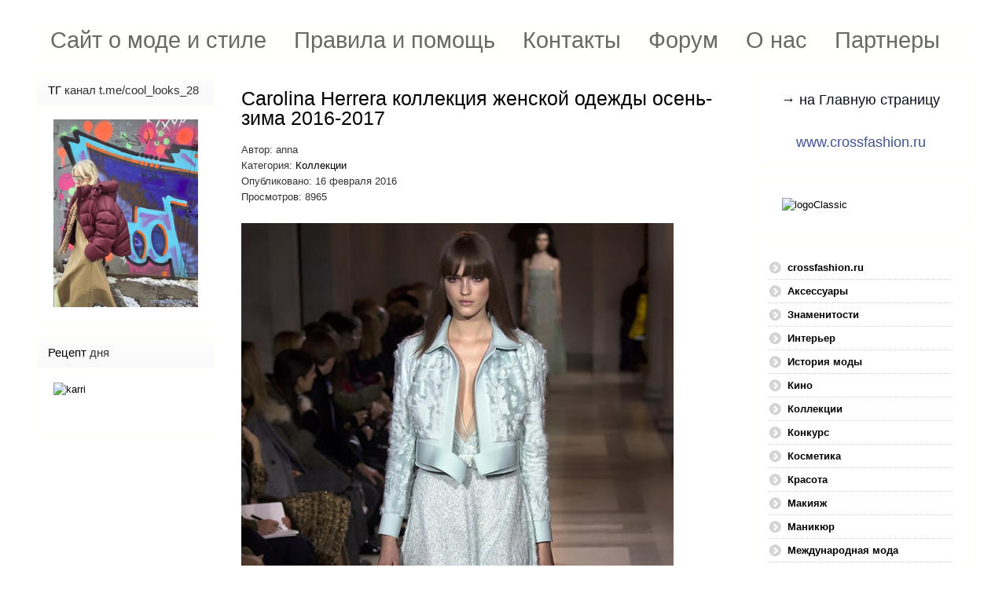

--- FILE ---
content_type: text/html; charset=utf-8
request_url: https://www.crossfashion.ru/kollektsii/2000-carolina-herrera-kollektsiya-zhenskoj-odezhdy-osen-zima-2016-2017
body_size: 27002
content:
<!DOCTYPE HTML>
<html xmlns="http://www.w3.org/1999/xhtml" xml:lang="ru-RU" lang="ru-RU"
>
<head>
<base href="https://www.crossfashion.ru/kollektsii/2000-carolina-herrera-kollektsiya-zhenskoj-odezhdy-osen-zima-2016-2017" />
	<meta http-equiv="content-type" content="text/html; charset=utf-8" />
	<meta name="keywords" content="carolina herrera, каролина эррера осень-зима 2016-2017, одежда из меха осень-зима 2016-2017, carolina herrera fw 2016-2017, carolina herrera коллекция осень-зима 2016-2017, неделя моды в нью-йорке февраль 2016, каролина эррера, американские дизайнеры, тренды осень-зима 2016-2017, carolina herrera коллекции, мода осень-зима 2016-2017, модные платья осень-зима 2016-2017" />
	<meta name="rights" content="Anna Crossfashion" />
	<meta name="author" content="anna" />
	<meta name="description" content="Сайт о моде и стиле, модный журнал." />
	<meta name="generator" content="Joomla! - Open Source Content Management" />
	<title>Crossfashion Group - Carolina Herrera коллекция женской одежды осень-зима 2016-2017</title>
	<link href="/templates/shape5_vertex/favicon.ico" rel="shortcut icon" type="image/vnd.microsoft.icon" />
	<link href="/components/com_jcomments/tpl/default/style.css?v=3002" rel="stylesheet" type="text/css" />
	<link href="/media/system/css/modal.css?293387ce52c8a8755e5e39cc628770ba" rel="stylesheet" type="text/css" />
	<link href="/media/com_attachments/css/attachments_hide.css" rel="stylesheet" type="text/css" />
	<link href="/media/com_attachments/css/attachments_list.css" rel="stylesheet" type="text/css" />
	<link href="/plugins/system/jce/css/content.css?293387ce52c8a8755e5e39cc628770ba" rel="stylesheet" type="text/css" />
	<link href="/plugins/system/jcemediabox/css/jcemediabox.min.css?9d108330040bd2b7386ad9c4cf8105fc" rel="stylesheet" type="text/css" />
	<link href="/modules/mod_aidanews2/css/default.css" rel="stylesheet" type="text/css" />
	<link href="/modules/mod_aidanews2/css/pagination/default.css" rel="stylesheet" type="text/css" />
	<link href="/media/mod_jcomments_latest_commented/css/style.css" rel="stylesheet" type="text/css" />
	<link href="/media/mod_jcomments_top_posters/css/style.css" rel="stylesheet" type="text/css" />
	<link href="https://www.crossfashion.ru/components/com_comprofiler/plugin/templates/default/bootstrap.css?v=2efae93ad2305584" rel="stylesheet" type="text/css" />
	<link href="https://www.crossfashion.ru/components/com_comprofiler/plugin/templates/default/fontawesome.css?v=2efae93ad2305584" rel="stylesheet" type="text/css" />
	<link href="https://www.crossfashion.ru/components/com_comprofiler/plugin/templates/default/template.css?v=2efae93ad2305584" rel="stylesheet" type="text/css" />
	<style type="text/css">
div.mod_search132 input[type="search"]{ width:auto; }
	</style>
	<script type="application/json" class="joomla-script-options new">{"csrf.token":"785c8ae1e84b92b9dffedb493d276279","system.paths":{"root":"","base":""},"system.keepalive":{"interval":840000,"uri":"\/component\/ajax\/?format=json"}}</script>
	<script src="/components/com_jcomments/js/jcomments-v2.3.js?v=12" type="text/javascript"></script>
	<script src="/components/com_jcomments/libraries/joomlatune/ajax.js?v=4" type="text/javascript"></script>
	<script src="/media/system/js/mootools-core.js?293387ce52c8a8755e5e39cc628770ba" type="text/javascript"></script>
	<script src="/media/system/js/core.js?293387ce52c8a8755e5e39cc628770ba" type="text/javascript"></script>
	<script src="/media/system/js/mootools-more.js?293387ce52c8a8755e5e39cc628770ba" type="text/javascript"></script>
	<script src="/media/system/js/modal.js?293387ce52c8a8755e5e39cc628770ba" type="text/javascript"></script>
	<script src="/media/jui/js/jquery.min.js?293387ce52c8a8755e5e39cc628770ba" type="text/javascript"></script>
	<script src="/media/jui/js/jquery-noconflict.js?293387ce52c8a8755e5e39cc628770ba" type="text/javascript"></script>
	<script src="/media/jui/js/jquery-migrate.min.js?293387ce52c8a8755e5e39cc628770ba" type="text/javascript"></script>
	<script src="/media/com_attachments/js/attachments_refresh.js" type="text/javascript"></script>
	<script src="/media/system/js/caption.js?293387ce52c8a8755e5e39cc628770ba" type="text/javascript"></script>
	<script src="/plugins/system/jcemediabox/js/jcemediabox.min.js?1b6e86f0cf3db9f07a84a04e29a794e0" type="text/javascript"></script>
	<script src="/media/jui/js/bootstrap.min.js?293387ce52c8a8755e5e39cc628770ba" type="text/javascript"></script>
	<script src="/media/jui/js/jquery.ui.core.min.js?293387ce52c8a8755e5e39cc628770ba" type="text/javascript"></script>
	<script src="/media/jui/js/jquery.ui.sortable.min.js?293387ce52c8a8755e5e39cc628770ba" type="text/javascript"></script>
	<script src="https://www.crossfashion.ru/templates/shape5_vertex/js/jquery/jquery-ui-addons.js" type="text/javascript"></script>
	<script src="/modules/mod_aidanews2/lib/pagination/aidapager.js" type="text/javascript"></script>
	<!--[if lt IE 9]><script src="/media/system/js/html5fallback.js?293387ce52c8a8755e5e39cc628770ba" type="text/javascript"></script><![endif]-->
	<!--[if lt IE 9]><script src="/media/system/js/polyfill.event.js?293387ce52c8a8755e5e39cc628770ba" type="text/javascript"></script><![endif]-->
	<script src="/media/system/js/keepalive.js?293387ce52c8a8755e5e39cc628770ba" type="text/javascript"></script>
	<script type="text/javascript">

		jQuery(function($) {
			SqueezeBox.initialize({});
			initSqueezeBox();
			$(document).on('subform-row-add', initSqueezeBox);

			function initSqueezeBox(event, container)
			{
				SqueezeBox.assign($(container || document).find('a.modal').get(), {
					parse: 'rel'
				});
			}
		});

		window.jModalClose = function () {
			SqueezeBox.close();
		};

		// Add extra modal close functionality for tinyMCE-based editors
		document.onreadystatechange = function () {
			if (document.readyState == 'interactive' && typeof tinyMCE != 'undefined' && tinyMCE)
			{
				if (typeof window.jModalClose_no_tinyMCE === 'undefined')
				{
					window.jModalClose_no_tinyMCE = typeof(jModalClose) == 'function'  ?  jModalClose  :  false;

					jModalClose = function () {
						if (window.jModalClose_no_tinyMCE) window.jModalClose_no_tinyMCE.apply(this, arguments);
						tinyMCE.activeEditor.windowManager.close();
					};
				}

				if (typeof window.SqueezeBoxClose_no_tinyMCE === 'undefined')
				{
					if (typeof(SqueezeBox) == 'undefined')  SqueezeBox = {};
					window.SqueezeBoxClose_no_tinyMCE = typeof(SqueezeBox.close) == 'function'  ?  SqueezeBox.close  :  false;

					SqueezeBox.close = function () {
						if (window.SqueezeBoxClose_no_tinyMCE)  window.SqueezeBoxClose_no_tinyMCE.apply(this, arguments);
						tinyMCE.activeEditor.windowManager.close();
					};
				}
			}
		};
		jQuery(window).on('load',  function() {
				new JCaption('img.caption');
			});jQuery(document).ready(function(){WFMediaBox.init({"base":"\/","theme":"standard","mediafallback":0,"mediaselector":"audio,video","width":"","height":"","lightbox":0,"shadowbox":0,"icons":1,"overlay":1,"overlay_opacity":0.8,"overlay_color":"#000000","transition_speed":500,"close":2,"scrolling":"fixed","labels":{"close":"\u0417\u0430\u043a\u0440\u044b\u0442\u044c","next":"\u0414\u0430\u043b\u0435\u0435","previous":"\u041d\u0430\u0437\u0430\u0434","cancel":"\u041e\u0442\u043c\u0435\u043d\u0438\u0442\u044c","numbers":"{{numbers}}","numbers_count":"{{current}} \u0438\u0437 {{total}}"}});});
	</script>
<meta name="viewport" content="initial-scale=1.0" />
<link href="https://www.crossfashion.ru/templates/shape5_vertex/favicon.ico" rel="shortcut icon" type="image/x-icon" /><script type="text/javascript">
if(jQuery().jquery=='1.11.0') { jQuery.easing['easeOutExpo'] = jQuery.easing['easeOutCirc'] };
</script>
<link rel="stylesheet" href="https://www.crossfashion.ru/templates/shape5_vertex/css/font-awesome/css/font-awesome.min.css">
<link rel="stylesheet" href="https://www.crossfashion.ru/templates/shape5_vertex/css/ionicons/css/ionicons.min.css"><!-- Css and js addons for vertex features -->
<style type="text/css"> /* MAX IMAGE WIDTH */img {  height:auto !important;   max-width:100% !important; -webkit-box-sizing: border-box !important; /* Safari/Chrome, other WebKit */ -moz-box-sizing: border-box !important; /* Firefox, other Gecko */ box-sizing: border-box !important; /* Opera/IE 8+ */  }#map_canvas img, .gm-style img { max-width:none !important; }.full_width { width:100% !important; -webkit-box-sizing: border-box !important; /* Safari/Chrome, other WebKit */ -moz-box-sizing: border-box !important; /* Firefox, other Gecko */ box-sizing: border-box !important; /* Opera/IE 8+ */ }.S5_submenu_itemTablet{ background:none !important; } #s5_responsive_mobile_drop_down_wrap input { width:96% !important; } #s5_responsive_mobile_drop_down_search input { width:100% !important; }  @media screen and (max-width: 750px){ body { height:100% !important; position:relative !important;  padding-bottom:48px !important;  } #s5_responsive_menu_button { display:block !important; }  }  @media screen and (max-width: 970px){ #subMenusContainer .S5_subtext { width:85%; } }   #s5_responsive_mobile_bottom_bar, #s5_responsive_mobile_top_bar { background:#405292; background: -moz-linear-gradient(top, #2F3665 0%, #405292 100%); /* FF3.6+ */ background: -webkit-gradient(linear, left top, left bottom, color-stop(0%,#2F3665), color-stop(100%,#405292)); /* Chrome,Safari4+ */ background: -webkit-linear-gradient(top, #2F3665 0%,#405292 100%); /* Chrome10+,Safari5.1+ */ background: -o-linear-gradient(top, #2F3665 0%,#405292 100%); /* Opera11.10+ */ background: -ms-linear-gradient(top, #2F3665 0%,#405292 100%); /* IE10+ */ background: linear-gradient(top, #2F3665 0%,#405292 100%); /* W3C */   font-family: Arial !important; } .s5_responsive_mobile_drop_down_inner, .s5_responsive_mobile_drop_down_inner input, .s5_responsive_mobile_drop_down_inner button, .s5_responsive_mobile_drop_down_inner .button, #s5_responsive_mobile_drop_down_search .validate { font-family: Arial !important; } .s5_responsive_mobile_drop_down_inner button:hover, .s5_responsive_mobile_drop_down_inner .button:hover, .s5_responsive_mobile_present #s5_responsive_mobile_drop_down_wrap .btn, .s5_responsive_mobile_present #s5_responsive_mobile_drop_down_wrap .btn:hover { background:#405292 !important; } #s5_responsive_mobile_drop_down_menu, #s5_responsive_mobile_drop_down_menu a, #s5_responsive_mobile_drop_down_login a { font-family: Arial !important; color:#AAAAAA !important; } #s5_responsive_mobile_bar_active, #s5_responsive_mobile_drop_down_menu .current a, .s5_responsive_mobile_drop_down_inner .s5_mod_h3, .s5_responsive_mobile_drop_down_inner .s5_h3_first { color:#FFFFFE !important; } .s5_responsive_mobile_drop_down_inner button, .s5_responsive_mobile_drop_down_inner .button, .s5_responsive_mobile_present #s5_responsive_mobile_drop_down_wrap .btn, .s5_responsive_mobile_present #s5_responsive_mobile_drop_down_wrap .btn:hover { background:#FFFFFE !important; } #s5_responsive_mobile_drop_down_menu .active ul li, #s5_responsive_mobile_drop_down_menu .current ul li a, #s5_responsive_switch_mobile a, #s5_responsive_switch_desktop a, #s5_responsive_mobile_drop_down_wrap { color:#AAAAAA !important; } #s5_responsive_mobile_toggle_click_menu span { border-right:solid 1px #2F3665; } #s5_responsive_mobile_toggle_click_menu { border-right:solid 1px #405292; } #s5_responsive_mobile_toggle_click_search span, #s5_responsive_mobile_toggle_click_register span, #s5_responsive_mobile_toggle_click_login span, #s5_responsive_mobile_scroll a { border-left:solid 1px #2F3665; } #s5_responsive_mobile_toggle_click_search, #s5_responsive_mobile_toggle_click_register, #s5_responsive_mobile_toggle_click_login, #s5_responsive_mobile_scroll { border-left:solid 1px #405292; } .s5_responsive_mobile_open, .s5_responsive_mobile_closed:hover, #s5_responsive_mobile_scroll:hover { background:#2F3665; } #s5_responsive_mobile_drop_down_menu .s5_responsive_mobile_drop_down_inner, #s5_responsive_mobile_drop_down_register .s5_responsive_mobile_drop_down_inner, #s5_responsive_mobile_drop_down_login .s5_responsive_mobile_drop_down_inner, #s5_responsive_mobile_drop_down_search .s5_responsive_mobile_drop_down_inner { background:#2F3665; } @media screen and (max-width: 970px){ #s5_right_top_wrap { width:290px !important; } #s5_right_inset_wrap { width:290px !important; } #s5_right_wrap { width:290px !important; } #s5_right_bottom_wrap { width:290px !important; } #s5_left_top_wrap { width:240px !important; } #s5_left_inset_wrap { width:240px !important; } #s5_left_wrap { width:240px !important; } #s5_left_bottom_wrap { width:240px !important; } #s5_right_column_wrap { width:290px !important; margin-left:-530px !important; } #s5_left_column_wrap { width:240px !important; } #s5_center_column_wrap_inner { margin-left:240px !important; margin-right:290px !important; } }    @media screen and (max-width: 750px){ #s5_columns_wrap_inner { width:100% !important; } #s5_center_column_wrap { width:100% !important; left:100% !important; } #s5_left_column_wrap { left:0% !important; } #s5_left_top_wrap, #s5_left_column_wrap, #s5_left_inset_wrap, #s5_left_wrap, #s5_left_bottom_wrap, #s5_right_top_wrap, #s5_right_column_wrap, #s5_right_inset_wrap, #s5_right_wrap, #s5_right_bottom_wrap { width:100% !important; } #s5_center_column_wrap_inner { margin:0px !important; } #s5_left_column_wrap { margin-right:0px !important; } #s5_right_column_wrap { margin-left:0px !important; } .items-row .item { width:100% !important; padding-left:0px !important; padding-right:0px !important; margin-right:0px !important; margin-left:0px !important; } }    @media screen and (min-width:580px) and (max-width: 950px){ #s5_middle_top .s5_float_left, #s5_middle_bottom .s5_float_left { width:100% !important; } .items-row .item { width:100% !important; padding-left:0px !important; padding-right:0px !important; margin-right:0px !important; margin-left:0px !important; } }                  </style><script type="text/javascript">/*<![CDATA[*/</script><link rel="stylesheet" type="text/css" href="https://www.crossfashion.ru/templates/shape5_vertex/css/core/s5_responsive_bars-min.css" />
<link href="https://www.crossfashion.ru/templates/shape5_vertex/css/core/s5_responsive_hide_classes-min.css" rel="stylesheet" type="text/css" />
<style type="text/css"> @media screen and (min-width: 650px){.s5_responsive_mobile_sidebar_show_ltr {width:400px !important;}.s5_responsive_mobile_sidebar_body_wrap_show_ltr {margin-left:400px !important;}.s5_responsive_mobile_sidebar_show_rtl {width:400px !important;}.s5_responsive_mobile_sidebar_body_wrap_show_rtl {margin-right:400px !important;}#s5_responsive_mobile_sidebar_inner1 {width:400px !important;}}</style><link rel="stylesheet" type="text/css" href="https://www.crossfashion.ru/templates/shape5_vertex/css/s5_responsive.css" />
<script type="text/javascript">
//<![CDATA[
jQuery(document).ready( function() {
var myMenu = new MenuMatic({
tabletWidth:1400,
effect:"slide & fade",
duration:500,
physics: 'linear',
hideDelay:250,
orientation:"horizontal",
tweakInitial:{x:0, y:0},
direction:{    x: 'right',    y: 'down' },
opacity:100            });
});
//]]>
</script><!-- Info Slide Script - Called in header so css validates --><!-- Resize column function --><!-- File compression. Needs to be called last on this file -->
<!-- The excluded files, listed below the compressed php files, are excluded because their calls vary per device or per browser. Included compression files are only ones that have no conditions and are included on all devices and browsers. Otherwise unwanted css will compile in the compressed files. -->




			<script type='text/javascript' src='https://www.crossfashion.ru/templates/shape5_vertex/cache/top_compression_js.php' > </script>




		<link rel='stylesheet' href='https://www.crossfashion.ru/templates/shape5_vertex/cache/top_compression_css.php' type='text/css' />



		
<link type='image/x-icon' rel='shortcut icon' href='https://www.crossfashion.ru/templates/shape5_vertex/favicon.ico'>
<link rel='stylesheet' href='https://www.crossfashion.ru/templates/shape5_vertex/css/font-awesome/css/font-awesome.min.css' type='text/css' />
<link rel='stylesheet' href='https://www.crossfashion.ru/templates/shape5_vertex/css/ionicons/css/ionicons.min.css' type='text/css' />
<link rel='stylesheet' href='https://www.crossfashion.ru/templates/shape5_vertex/css/core/s5_responsive_bars-min.css' type='text/css' />
<link rel='stylesheet' href='https://www.crossfashion.ru/templates/shape5_vertex/css/core/s5_responsive_hide_classes-min.css' type='text/css' />
<link rel='stylesheet' href='https://www.crossfashion.ru/templates/shape5_vertex/css/s5_responsive.css' type='text/css' /> 


<!-- Additional scripts to load inside of the header -->




<style type="text/css"> 
body {font-family: 'Arial',Helvetica,Arial,Sans-Serif ;
background:#FEFFFE;
} 

#s5_search input, #s5_menu_wrap, .s5_mod_h3, #subMenusContainer, h2 {
font-family: Arial;
}




#s5_header_area_inner2, .module_round_box, .module_round_box-dark, #s5_component_wrap, #s5_footer_area_inner2 {
-webkit-box-shadow: 0 0px 8px #FFFFFF;
-moz-box-shadow: 0 0px 8px #FFFFFF;
box-shadow: 0 0px 8px #FFFFFF; 
}

a, .module_round_box .s5_h3_first, .module_round_box-none .s5_h3_first, .module_round_box ul.menu .current a, h2, h4, #s5_md_outer_wrap h3 {
color:#000000;
}

#s5_nav li.active a, #s5_nav li.mainMenuParentBtnFocused a, #s5_nav li:hover a, .btn-link {
color:#000000;
}

.btn-primary, .button, li.pagenav-next, li.pagenav-prev, .validate, .dropdown-menu li > a:hover, .dropdown-menu li > a:focus, .dropdown-submenu:hover > a, .dropdown-menu .active > a, .dropdown-menu .active > a:hover, .nav-list > .active > a, .nav-list > .active > a:hover, .nav-pills > .active > a, .nav-pills > .active > a:hover, .btn-group.open .btn-primary.dropdown-toggle, .pager a {
background:#000000;
}

#subMenusContainer div.s5_sub_wrap ul, #subMenusContainer div.s5_sub_wrap_rtl ul, #subMenusContainer div.s5_sub_wrap_lower ul, #subMenusContainer div.s5_sub_wrap_lower_rtl ul {
border-bottom:solid 3px #000000;
}

#s5_menu_wrap {
-moz-border-radius:0px 0px 6px 6px;
-webkit-border-radius:0px 0px 6px 6px;
border-radius:0px 0px 6px 6px;
}



/* k2 stuff */
div.itemHeader h2.itemTitle, div.catItemHeader h3.catItemTitle, h3.userItemTitle a, #comments-form p, #comments-report-form p, #comments-form span, #comments-form .counter, #comments .comment-author, #comments .author-homepage,
#comments-form p, #comments-form #comments-form-buttons, #comments-form #comments-form-error, #comments-form #comments-form-captcha-holder {font-family: 'Arial',Helvetica,Arial,Sans-Serif ;} 
	
.s5_wrap{width:1200px;}	
</style>
</head>

<body id="s5_body">

<div id="s5_scrolltotop"></div>

<!-- Top Vertex Calls -->
<!-- Call mobile sidebar -->

<!-- Call top bar for mobile devices if layout is responsive -->	
	


	<!-- s5_responsive_mobile_top_bar_spacer must be called to keep a space at the top of the page since s5_responsive_mobile_top_bar_wrap is position absolute. -->	

	<div id="s5_responsive_mobile_top_bar_spacer"></div>



	<!-- s5_responsive_mobile_top_bar_wrap must be called off the page and not with display:none or it will cause issues with the togglers. -->

	<div id="s5_responsive_mobile_top_bar_wrap" style="margin-top:-50000px;position:absolute;z-index:20;top:0px">



		<div id="s5_responsive_mobile_top_bar" class="s5_responsive_mobile_bar_light">



				<div id="s5_responsive_mobile_toggle_click_menu" style="display:block;">

					<span></span>

				</div>

				

				
					<div id="s5_responsive_mobile_bar_active">

						<span>
														Коллекции
						</span>

					</div>

				
				

				<div id="s5_responsive_mobile_toggle_click_login" style="display:none;float:right">

					<span></span>

				</div>

				

				<div id="s5_responsive_mobile_toggle_click_register" style="display:none;float:right">

					<span></span>

				</div>

				

				<div id="s5_responsive_mobile_toggle_click_search" style="display:block;float:right">

					<span></span>

				</div>



			<div style="clear:both;height:0px"></div>

			

		</div>



		<div id="s5_responsive_mobile_drop_down_wrap" class="s5_responsive_mobile_drop_down_wrap_loading">

			<div id="s5_responsive_mobile_drop_down_menu">

				<div class="s5_responsive_mobile_drop_down_inner" style="-webkit-box-shadow: 0px 0px 16px rgba(0, 0, 0, 0.6);-moz-box-shadow: 0px 0px 16px rgba(0, 0, 0, 0.6);box-shadow: 0px 0px 16px rgba(0, 0, 0, 0.6);">

					
						

<ul class="menu">
<li class="item-147"><a href="/" >Сайт о моде и стиле</a></li><li class="item-181"><a href="/pomoshch" >Правила и помощь</a></li><li class="item-182"><a href="/kontakty" >Контакты</a></li><li class="item-259"><a href="/forum" >Форум</a></li><li class="item-277"><a href="/o-nas" >О нас</a></li><li class="item-279"><a href="/partnery" >Партнеры</a></li></ul>

					
				</div>

			</div>

			

			<div id="s5_responsive_mobile_drop_down_search">

				<div class="s5_responsive_mobile_drop_down_inner" style="-webkit-box-shadow: 0px 0px 16px rgba(0, 0, 0, 0.6);-moz-box-shadow: 0px 0px 16px rgba(0, 0, 0, 0.6);box-shadow: 0px 0px 16px rgba(0, 0, 0, 0.6);">

					
					  
						<form method="post" action="https://www.crossfashion.ru/">

							<input type="text" onfocus="if (this.value=='Поиск...') this.value='';" onblur="if (this.value=='') this.value='Поиск...';" value="Поиск..." id="s5_responsive_mobile_search" name="searchword" />

							<input type="hidden" value="search" name="task" />

							<input type="hidden" value="com_search" name="option" />

							<input type="hidden" value="1" name="Itemid" />

						</form>

					
				</div>

			</div>

			

			<div id="s5_responsive_mobile_drop_down_login">

				<div class="s5_responsive_mobile_drop_down_inner" id="s5_responsive_mobile_drop_down_login_inner" style="-webkit-box-shadow: 0px 0px 16px rgba(0, 0, 0, 0.6);-moz-box-shadow: 0px 0px 16px rgba(0, 0, 0, 0.6);box-shadow: 0px 0px 16px rgba(0, 0, 0, 0.6);">

				</div>

			</div>

			

			
		

			<div id="s5_responsive_mobile_drop_down_register">

				<div class="s5_responsive_mobile_drop_down_inner" id="s5_responsive_mobile_drop_down_register_inner" style="-webkit-box-shadow: 0px 0px 16px rgba(0, 0, 0, 0.6);-moz-box-shadow: 0px 0px 16px rgba(0, 0, 0, 0.6);box-shadow: 0px 0px 16px rgba(0, 0, 0, 0.6);">

				</div>

			</div>

			

			
				

		</div>



	</div>



	<script type="text/javascript">

		var s5_responsive_trigger = 750;

		var s5_responsive_login_url = "";

		var s5_responsive_register_url = "";

		var s5_responsive_layout = "dropdowns";

	</script>

	<script type="text/javascript" src="https://www.crossfashion.ru/templates/shape5_vertex/js/core/s5_responsive_mobile_bar-min.js"></script>

	



<!-- Fixed Tabs -->	

<!-- Drop Down -->	

<!-- Parallax Backgrounds -->

<!-- Floating Menu Spacer -->

<!-- Body Padding Div Used For Responsive Spacing -->		
<div id="s5_body_padding">

	<!-- Header -->			
		<header id="s5_header_area1">		
		<div id="s5_header_area2">	
		<div id="s5_header_area_inner" class="s5_wrap">		
		<div id="s5_header_area_inner2">	
			<div id="s5_header_wrap">
			
									<img alt="logo"  style="height:0px;width:0px" src="https://www.crossfashion.ru/templates/shape5_vertex/images/s5_logo.png" id="s5_logo" onclick="window.document.location.href='https://www.crossfashion.ru/'" />
								
								
				<div style="clear:both; height:0px"></div>			
			</div>
			
							<nav id="s5_menu_wrap">
											<ul id='s5_nav' class='menu'><li   class=' ' ><span class='s5_level1_span1'><span class='s5_level1_span2'><a href="/"><span onclick='window.document.location.href="/"'>Сайт о моде и стиле</span></a></span></span></li><li   class=' ' ><span class='s5_level1_span1'><span class='s5_level1_span2'><a href="/pomoshch"><span onclick='window.document.location.href="/pomoshch"'>Правила и помощь</span></a></span></span></li><li   class=' ' ><span class='s5_level1_span1'><span class='s5_level1_span2'><a href="/kontakty"><span onclick='window.document.location.href="/kontakty"'>Контакты</span></a></span></span></li><li   class=' ' ><span class='s5_level1_span1'><span class='s5_level1_span2'><a href="/forum"><span onclick='window.document.location.href="/forum"'>Форум</span></a></span></span></li><li   class=' ' ><span class='s5_level1_span1'><span class='s5_level1_span2'><a href="/o-nas"><span onclick='window.document.location.href="/o-nas"'>О нас</span></a></span></span></li><li   class=' ' ><span class='s5_level1_span1'><span class='s5_level1_span2'><a href="/partnery"><span onclick='window.document.location.href="/partnery"'>Партнеры</span></a></span></span></li></ul>															<div style="clear:both; height:0px"></div>
				</nav>
						
						
		</div>
		</div>
		</div>
		</header>
	<!-- End Header -->	
	
		
	
	<!-- Top Row1 -->	
			<!-- End Top Row1 -->	
		
		
		
	<!-- Top Row2 -->	
			<!-- End Top Row2 -->
	
	
	
	<!-- Top Row3 -->	
			<!-- End Top Row3 -->	
		
		
		
	<!-- Center area -->	
				<section id="s5_center_area1">
		<div id="s5_center_area2">
		<div id="s5_center_area_inner" class="s5_wrap">
		
		<!-- Above Columns Wrap -->	
					<!-- End Above Columns Wrap -->			
				
			<!-- Columns wrap, contains left, right and center columns -->	
			<div id="s5_columns_wrap">
			<div id="s5_columns_wrap_inner">
				
				<div id="s5_center_column_wrap">
				<div id="s5_center_column_wrap_inner" style="margin-left:240px; margin-right:290px;">
					
										
											
						<div id="s5_component_wrap">
						<div id="s5_component_wrap_inner">
						
																
														<main>
								<div id="system-message-container">
	</div>

<div class="item-page" itemscope itemtype="https://schema.org/Article">
	<meta itemprop="inLanguage" content="ru-RU" />
	
		
			<div class="page-header">
		<h2 itemprop="headline">
			Carolina Herrera коллекция женской одежды осень-зима 2016-2017		</h2>
							</div>
					
		
						<dl class="article-info muted">

		
			<dt class="article-info-term">
																</dt>

							<dd class="createdby" itemprop="author" itemscope itemtype="https://schema.org/Person">
					Автор: <span itemprop="name">anna</span>	</dd>
			
			
										<dd class="category-name">
																		Категория: <a href="/kollektsii" itemprop="genre">Коллекции</a>							</dd>			
			
										<dd class="published">
				<span class="icon-calendar" aria-hidden="true"></span>
				<time datetime="2016-02-16T09:50:12+03:00" itemprop="datePublished">
					Опубликовано: 16 февраля 2016				</time>
			</dd>			
		
					
			
										<dd class="hits">
					<span class="icon-eye-open" aria-hidden="true"></span>
					<meta itemprop="interactionCount" content="UserPageVisits:8965" />
					Просмотров: 8965			</dd>						</dl>
	
	
		
								<div itemprop="articleBody">
		<p><img alt="Carolina Herrera fw 2016 2017 34" src="/pics/3/crossfashion_3b1ed998f7d3f2fb3365cf13aa145cd2.jpg" width="550" height="825" /></p>
<p><span style="font-size: medium; font-family: verdana,geneva;">Нью-йоркская Неделя моды отличается от остальных Недель «четырех столиц» разнообразием стилевых решений коллекций. Только здесь спортивный шик от Александра Ванга может соседствовать с элегантной роскошью Каролины Эррера.</span><br /><span style="font-size: medium; font-family: verdana,geneva;">Коллекция Carolina Herrera осень-зима 2016-2017 была представлена на днях в рамках Недели моды в Нью-Йорке.</span></p>
 
<p><span style="font-size: medium; font-family: verdana,geneva;">Удивительно, насколько просто Каролина Эррера создает почти воздушные наряды из плотных или тяжелых материалов. Ей поддается все, от тканей разной толщины до кожи и даже меха. В коллекции Carolina Herrera осень-зима 2016-2017 дизайнер представляет куртки и юбки из меха, которые поражают своей мнимой невесомостью и легкостью!</span></p>
<p><span style="font-size: medium; font-family: verdana,geneva;">&nbsp;</span></p>
<p><span style="font-size: medium; font-family: verdana,geneva;">Кроме этого дизайнер продолжает развивать тему женственных платьев, добавляя в зимнюю коллекцию модели, декорированные цветочными принтами и объемной аппликацией.</span></p>
<p><span style="font-size: medium; font-family: verdana,geneva;">&nbsp;</span></p>
<p><span style="font-size: medium; font-family: verdana,geneva;">Палитра коллекции кажется несколько мрачноватой, особенно в повседневно-деловом разделе, однако ближе к вечерним нарядам цвета рассветляются от разных оттенков серого к жемчужно-зеленоватым и припыленно бежевым.</span></p>
<p><span style="font-size: medium; font-family: verdana,geneva;"><img alt="Carolina Herrera fw 2016 2017 1" src="/pics/7/crossfashion_7dc131dede384c24d90627d913086d2f.jpg" width="550" height="825" /></span></p>
<p>&nbsp;</p>
<p><img alt="Carolina Herrera fw 2016 2017 2" src="/pics/a/crossfashion_a148e940ed120654d586ed3b0b72d1d7.jpg" width="550" height="825" /></p>
<p>&nbsp;</p>
<p><img alt="Carolina Herrera fw 2016 2017 3" src="/pics/3/crossfashion_32b6654c91543c9a98e8ad8c64b5386a.jpg" width="550" height="825" /></p>
<p>&nbsp;</p>
<p><img alt="Carolina Herrera fw 2016 2017 4" src="/pics/5/crossfashion_5aedb969f98ad2baea73ee54831c4d8e.jpg" width="550" height="825" /></p>
<p>&nbsp;</p>
<p><img alt="Carolina Herrera fw 2016 2017 5" src="/pics/7/crossfashion_7161d53ec0962a1a97b202eb536a8d36.jpg" width="550" height="825" /></p>
<p>&nbsp;</p>
<p><img alt="Carolina Herrera fw 2016 2017 6" src="/pics/6/crossfashion_6301770f529a5cfce0208025de3a610e.jpg" width="550" height="825" /></p>
<p>&nbsp;</p>
<p><img alt="Carolina Herrera fw 2016 2017 7" src="/pics/8/crossfashion_842ad93ad72c09c820528542e8c6b2c0.jpg" width="550" height="825" /></p>
<p>&nbsp;</p>
<p><img alt="Carolina Herrera fw 2016 2017 8" src="/pics/c/crossfashion_c406aa0953795728da267284825bcf7d.jpg" width="550" height="825" /></p>
<p>&nbsp;</p>
<p><img alt="Carolina Herrera fw 2016 2017 9" src="/pics/1/crossfashion_1306f6e5a5a2684ea4d04a4f990aaf5d.jpg" width="550" height="825" /></p>
<p>&nbsp;</p>
<p><img alt="Carolina Herrera fw 2016 2017 10" src="/pics/7/crossfashion_7afb26230a998de010e2d1992402a4fd.jpg" width="550" height="825" /></p>
<p>&nbsp;</p>
<p><img alt="Carolina Herrera fw 2016 2017 11" src="/pics/2/crossfashion_2a45a5c08a17bedcf1eedeb91623858e.jpg" width="550" height="825" /></p>
<p>&nbsp;</p>
<p><img alt="Carolina Herrera fw 2016 2017 12" src="/pics/a/crossfashion_a53652f5150000dfc8726448d24c7db1.jpg" width="550" height="825" /></p>
<p>&nbsp;</p>
<p><img alt="Carolina Herrera fw 2016 2017 13" src="/pics/1/crossfashion_18f50fe07a0fc0f29cd6274242e3f5c1.jpg" width="550" height="825" /></p>
<p>&nbsp;</p>
<p><img alt="Carolina Herrera fw 2016 2017 14" src="/pics/1/crossfashion_1f743b7bf1964465a4e2a483504554b9.jpg" width="550" height="825" /></p>
<p>&nbsp;</p>
<p><img alt="Carolina Herrera fw 2016 2017 15" src="/pics/0/crossfashion_07832be87f7ba472f044ddf9c303ab08.jpg" width="550" height="825" /></p>
<p>&nbsp;</p>
<p><img alt="Carolina Herrera fw 2016 2017 16" src="/pics/7/crossfashion_7d3092dbf1f3b97bf44bd5abfbaf1014.jpg" width="550" height="825" /></p>
<p>&nbsp;</p>
<p><img alt="Carolina Herrera fw 2016 2017 17" src="/pics/0/crossfashion_003faea371da85a40539ce90a5889bbf.jpg" width="550" height="825" /></p>
<p>&nbsp;</p>
<p><img alt="Carolina Herrera fw 2016 2017 18" src="/pics/a/crossfashion_ac48a7bbc68290c54b40644be0d66acb.jpg" width="550" height="825" /></p>
<p>&nbsp;</p>
<p><img alt="Carolina Herrera fw 2016 2017 19" src="/pics/8/crossfashion_88e8da80a9a002486322ed4d95c64e6e.jpg" width="550" height="825" /></p>
<p>&nbsp;</p>
<p><img alt="Carolina Herrera fw 2016 2017 20" src="/pics/f/crossfashion_f4cc2fb117338caf322fb3125a4ccda1.jpg" width="550" height="825" /></p>
<p>&nbsp;</p>
<p><img alt="Carolina Herrera fw 2016 2017 21" src="/pics/5/crossfashion_5237bd9c982dcafb99f08ceb5b31cb6a.jpg" width="550" height="825" /></p>
<p>&nbsp;</p>
<p><img alt="Carolina Herrera fw 2016 2017 22" src="/pics/3/crossfashion_356b310a446f3c785221d602d659a345.jpg" width="550" height="825" /></p>
<p>&nbsp;</p>
<p><img alt="Carolina Herrera fw 2016 2017 23" src="/pics/9/crossfashion_949f908b2a10d841ae9bf19d9d46c5db.jpg" width="550" height="825" /></p>
<p>&nbsp;</p>
<p><img alt="Carolina Herrera fw 2016 2017 24" src="/pics/6/crossfashion_6e95c1bd36c21babeada4996d7b9fbb9.jpg" width="550" height="825" /></p>
<p>&nbsp;</p>
<p><img alt="Carolina Herrera fw 2016 2017 25" src="/pics/1/crossfashion_1f1c613a4549e59cecaabb0180034ae6.jpg" width="550" height="825" /></p>
<p>&nbsp;</p>
<p><img alt="Carolina Herrera fw 2016 2017 26" src="/pics/7/crossfashion_793bb67a12ce7579e0a02e40af2a768d.jpg" width="550" height="825" /></p>
<p>&nbsp;</p>
<p><img alt="Carolina Herrera fw 2016 2017 27" src="/pics/c/crossfashion_cf504a8cc8202b31a7f4b305bb5d637d.jpg" width="550" height="825" /></p>
<p>&nbsp;</p>
<p><img alt="Carolina Herrera fw 2016 2017 28" src="/pics/b/crossfashion_bf4dea9aea227e268d9eb91ec060fd8d.jpg" width="550" height="825" /></p>
<p>&nbsp;</p>
<p><img alt="Carolina Herrera fw 2016 2017 29" src="/pics/b/crossfashion_bd08e26ec5c5d7fd1d33414db8e03a3a.jpg" width="550" height="825" /></p>
<p>&nbsp;</p>
<p><img alt="Carolina Herrera fw 2016 2017 30" src="/pics/a/crossfashion_a911cf60b275603dbc27be4b2d35cafe.jpg" width="550" height="825" /></p>
<p>&nbsp;</p>
<p><img alt="Carolina Herrera fw 2016 2017 31" src="/pics/b/crossfashion_be2f5651d890a5acf26f5f74e48fdef5.jpg" width="550" height="825" /></p>
<p>&nbsp;</p>
<p><img alt="Carolina Herrera fw 2016 2017 32" src="/pics/e/crossfashion_e9c210de2002728b1e95ad2144ff47eb.jpg" width="550" height="825" /></p>
<p>&nbsp;</p>
<p><img alt="Carolina Herrera fw 2016 2017 33" src="/pics/5/crossfashion_5d6a77c9cf1b90b2db464d7e29fa5278.jpg" width="550" height="825" /></p>
<p>&nbsp;</p>
<p><img alt="Carolina Herrera fw 2016 2017 35" src="/pics/d/crossfashion_df99c7f08e8250f60a6d7e51e3d983c1.jpg" width="550" height="825" /></p>
<p>&nbsp;</p>
<p><img alt="Carolina Herrera fw 2016 2017 36" src="/pics/7/crossfashion_7f2275fb9a19eeccdf3578a7c7377388.jpg" width="550" height="825" /></p>
<p>&nbsp;</p>
<p><img alt="Carolina Herrera fw 2016 2017 37" src="/pics/1/crossfashion_12acec0d7679ebafb68e036411e68766.jpg" width="550" height="825" /></p>
<p>&nbsp;</p>
<p><img alt="Carolina Herrera fw 2016 2017 38" src="/pics/5/crossfashion_5f27c49ccb47d8cac63b00337daea326.jpg" width="550" height="825" /></p>
<p>&nbsp;</p>
<p><img alt="Carolina Herrera fw 2016 2017 39" src="/pics/b/crossfashion_b40bad2f0cc77eb1a8b2c127399b42a8.jpg" width="550" height="825" /></p>
<p>&nbsp;</p>
<p><img alt="Carolina Herrera fw 2016 2017 40" src="/pics/4/crossfashion_4226e0feb5cb08b2a1cd72debdfbbbd3.jpg" width="550" height="825" /></p>
<p>&nbsp;</p>
<p><img alt="Carolina Herrera fw 2016 2017 41" src="/pics/6/crossfashion_698ed137cea231cb49d7ff4da3f23265.jpg" width="550" height="825" /></p>
<p>&nbsp;</p>
<p><img alt="Carolina Herrera fw 2016 2017 42" src="/pics/e/crossfashion_e91f819108e9588e1a76f077bb51b2cd.jpg" width="550" height="825" /></p>
<p><span style="font-size: medium; font-family: verdana,geneva;">&nbsp;</span></p>
<p><strong><span style="font-size: medium; font-family: verdana,geneva;">Еще по теме:</span></strong></p>
<p><strong><span style="font-size: medium; font-family: verdana,geneva;">&nbsp;</span></strong></p>
<p><a target="_blank" href="/index.php/kollektsii/1996-victoria-beckham-kollektsiya-zhenskoj-odezhdy-osen-zima-2016-2017"><strong><span style="font-size: medium; font-family: verdana,geneva;">Victoria Beckham коллекция женской одежды осень-зима 2016-2017</span></strong></a></p>
<p><strong><span style="font-size: medium; font-family: verdana,geneva;">&nbsp;</span></strong></p>
<p><a target="_blank" href="/index.php/kollektsii/1998-prabal-gurung-kollektsiya-zhenskoj-odezhdy-osen-zima-2016-2017"><strong><span style="font-size: medium; font-family: verdana,geneva;">Prabal Gurung коллекция женской одежды осень-зима 2016-2017</span></strong></a></p>
<p><strong><span style="font-size: medium; font-family: verdana,geneva;">&nbsp;</span></strong></p>
<p><em>Фото: style.com</em></p>
<p><em>&nbsp;</em></p>
<p><em>&nbsp;</em></p>
<p><a href="http://www.crossfashion.ru/"><strong><span style="font-size: medium; font-family: verdana,geneva;">Вернуться на главную</span></strong></a></p>
<p><strong><span style="font-size: medium; font-family: verdana,geneva;">&nbsp;</span></strong></p><div class="attachmentsContainer">

<div class="attachmentsList" id="attachmentsList_com_content_default_2000"></div>

</div>	</div>

	
							<script type="text/javascript">
<!--
var jcomments=new JComments(2000, 'com_content','/component/jcomments/');
jcomments.setList('comments-list');
//-->
</script>
<div id="jc">
<a id="addcomments" href="#addcomments"></a>
<p class="message">Только зарегистрированные пользователи могут оставлять комментарии</p>
<div id="comments"></div>
<div id="comments-footer" align="center"><a href="http://www.joomlatune.ru" title="JComments" target="_blank">JComments</a></div>
<script type="text/javascript">
<!--
jcomments.setAntiCache(0,1,0);
//-->
</script> 
</div></div>
								<div style="clear:both;height:0px"></div>
							</main>
														
														
						</div>
						</div>
						
										
										
				</div>
				</div>
				<!-- Left column -->	
									<aside id="s5_left_column_wrap" class="s5_float_left" style="width:240px">
					<div id="s5_left_column_wrap_inner">
																			<div id="s5_left_wrap" class="s5_float_left" style="width:240px">
								
			<div class="module_round_box_outer">

			<div class="module_round_box ">

				<div class="s5_module_box_1">
					<div class="s5_module_box_2">
												<div class="s5_mod_h3_outer">
							<h3 class="s5_mod_h3">
																						<span class="s5_h3_first">ТГ </span><span class="s5_h3_last"> канал t.me/cool_looks_28</span>
														</h3>
													</div>
												<div class="s5_mod_h3_below" style="clear:both"></div>
												<div class="s5_outer ">
						

<div class="custom"  >
	<p><a href="https://t.me/cool_looks_28/" target="_blank" rel="noopener"><img src="/pics/7/crossfashion_7694c74e96880f74a5b6e4d8118588ac.jpg" alt="72342285 741099393061055 4723918779932400416 n 002" width="550" height="714" /></a></p></div>
						</div>
						<div style="clear:both; height:0px"></div>
					</div>
				</div>

			</div>

			</div>

		
			<div class="module_round_box_outer">

			<div class="module_round_box ">

				<div class="s5_module_box_1">
					<div class="s5_module_box_2">
												<div class="s5_mod_h3_outer">
							<h3 class="s5_mod_h3">
																						<span class="s5_h3_first">Рецепт </span><span class="s5_h3_last"> дня</span>
														</h3>
													</div>
												<div class="s5_mod_h3_below" style="clear:both"></div>
												<div class="s5_outer ">
						

<div class="custom"  >
	<p><a href="/forum/kulinariya/280-kuritsa-s-risom-pod-sousom-karri" target="_blank" rel="noopener noreferrer"><img src="/images/banners/konkursi/karri.jpg" alt="karri" width="288" height="192" /></a></p>
<p>&nbsp;</p></div>
						</div>
						<div style="clear:both; height:0px"></div>
					</div>
				</div>

			</div>

			</div>

		
							</div>
																							</div>
					</aside>
								<!-- End Left column -->	
				<!-- Right column -->	
									<aside id="s5_right_column_wrap" class="s5_float_left" style="width:290px; margin-left:-530px">
					<div id="s5_right_column_wrap_inner">
													<div id="s5_right_top_wrap" class="s5_float_left" style="width:290px">
								
			<div class="module_round_box_outer">

			<div class="module_round_box ">

				<div class="s5_module_box_1">
					<div class="s5_module_box_2">
												<div class="s5_outer ">
						

<div class="custom"  >
	<p style="font-family: arial,helvetica,sans-serif; font-size: 18px; font-style: normal; color: #31b922; text-align: center;"><a style="font-family: arial,helvetica,sans-serif; font-size: 18px; font-style: normal; color: #0f111f;" target="_self" href="http://www.crossfashion.ru">→ на Главную страницу</a></p>
<p style="font-family: arial,helvetica,sans-serif; font-size: 18px; font-style: normal; color: #31b922; text-align: center;">&nbsp;</p>
<p style="font-family: arial,helvetica,sans-serif; font-size: 18px; font-style: normal; color: #31b922; text-align: center;"><a style="font-family: arial,helvetica,sans-serif; font-size: 18px; font-style: normal; color: #405292;" target="_self" href="http://www.crossfashion.ru"> www.crossfashion.ru</a></p></div>
						</div>
						<div style="clear:both; height:0px"></div>
					</div>
				</div>

			</div>

			</div>

		
			<div class="module_round_box_outer">

			<div class="module_round_box ">

				<div class="s5_module_box_1">
					<div class="s5_module_box_2">
												<div class="s5_outer ">
						

<div class="custom"  >
	<p><a target="_self" href="http://www.crossfashion.ru"><img style="display: block; margin-left: auto; margin-right: auto;" alt="logoClassic" src="/images/logoClassic.png" height="120" width="200" /></a></p></div>
						</div>
						<div style="clear:both; height:0px"></div>
					</div>
				</div>

			</div>

			</div>

		
			<div class="module_round_box_outer">

			<div class="module_round_box ">

				<div class="s5_module_box_1">
					<div class="s5_module_box_2">
												<div class="s5_outer ">
						<ul class="nav menu mod-list">
<li class="item-169"><a href="/crossfashion-ru" >crossfashion.ru</a></li><li class="item-174"><a href="/aksessuary" >Аксессуары</a></li><li class="item-175"><a href="/znamenitosti" >Знаменитости</a></li><li class="item-278"><a href="/interer" >Интерьер</a></li><li class="item-170"><a href="/istoriya-mody" >История моды</a></li><li class="item-241"><a href="/kino" >Кино</a></li><li class="item-176 current active"><a href="/kollektsii" >Коллекции</a></li><li class="item-240"><a href="/konkurs" >Конкурс</a></li><li class="item-177"><a href="/kosmetika" >Косметика</a></li><li class="item-237"><a href="/krasota" >Красота</a></li><li class="item-233"><a href="/makiyazh" >Макияж</a></li><li class="item-234"><a href="/manikyur" >Маникюр</a></li><li class="item-236"><a href="/mezhdunarodnaya-moda" >Международная мода</a></li><li class="item-178"><a href="/modnye-sovety" >Модные советы</a></li><li class="item-179"><a href="/moi-pokupki" >Мои покупки</a></li><li class="item-168"><a href="/moj-stil" >Мой стиль</a></li><li class="item-173"><a href="/obuv" >Обувь</a></li><li class="item-235"><a href="/puteshestviya" >Путешествия</a></li><li class="item-171"><a href="/raduga-stilej" >Радуга стилей</a></li><li class="item-228"><a href="/reviziya-garderoba" >Ревизия гардероба</a></li><li class="item-230"><a href="/strizhki-i-pricheski" >Стрижки и прически</a></li><li class="item-231"><a href="/sumki" >Сумки</a></li><li class="item-180"><a href="/trendy" >Тренды</a></li><li class="item-229"><a href="/fotosessii" >Фотосессии</a></li><li class="item-172"><a href="/hand-made" >Hand made</a></li><li class="item-232"><a href="/street-fashion" >Street fashion</a></li><li class="item-489"><a href="/otzyvy" >Отзывы</a></li><li class="item-239"><a href="/karta-sajta" >Карта сайта</a></li></ul>
						</div>
						<div style="clear:both; height:0px"></div>
					</div>
				</div>

			</div>

			</div>

		
			<div class="module_round_box_outer">

			<div class="module_round_box ">

				<div class="s5_module_box_1">
					<div class="s5_module_box_2">
												<div class="s5_outer ">
						<form action="https://www.crossfashion.ru/cb-login" method="post" id="login-form" class="form-inline cbLoginForm">
	<input type="hidden" name="option" value="com_comprofiler" />
	<input type="hidden" name="view" value="login" />
	<input type="hidden" name="op2" value="login" />
	<input type="hidden" name="return" value="B:aHR0cHM6Ly93d3cuY3Jvc3NmYXNoaW9uLnJ1L2tvbGxla3RzaWkvMjAwMC1jYXJvbGluYS1oZXJyZXJhLWtvbGxla3RzaXlhLXpoZW5za29qLW9kZXpoZHktb3Nlbi16aW1hLTIwMTYtMjAxNw==" />
	<input type="hidden" name="message" value="0" />
	<input type="hidden" name="loginfrom" value="loginmodule" />
	<input type="hidden" name="cbsecuritym3" value="cbm_727f2998_6ba3cbd5_7e0439df34e1610e95d36051ddecb243" />
						<div class="userdata">
			<div id="form-login-username" class="control-group">
				<div class="controls">
																									<div class="input-prepend">
								<span class="add-on">
									<span class="icon-user hasTooltip cbModuleUsernameIcon" title="Имя пользователя"></span>
								</span>
								<input id="modlgn-username" type="text" name="username" class="input-small" size="14" placeholder="Имя пользователя" />
							</div>
															</div>
			</div>
			<div id="form-login-password" class="control-group">
				<div class="controls">
																									<div class="input-prepend">
								<span class="add-on">
									<span class="icon-lock hasTooltip cbModulePasswordIcon" title="Пароль"></span>
								</span>
								<input id="modlgn-passwd" type="password" name="passwd" class="input-small" size="14" placeholder="Пароль"  />
							</div>
															</div>
			</div>
										<div id="form-login-remember" class="control-group checkbox">
					<label for="modlgn-remember" class="control-label">Запомнить меня</label>
					<input id="modlgn-remember" type="checkbox" name="remember" class="inputbox" value="yes" />
				</div>
									<div id="form-login-submit" class="control-group">
				<div class="controls">
					<button type="submit" name="Submit" class="btn btn-primary login-button">
																			Войти											</button>
				</div>
			</div>
					</div>
				<ul id="form-login-links" class="unstyled">
							<li id="form-login-forgot">
					<a href="https://www.crossfashion.ru/cb-forgot-login">
																			Забыли данные входа?											</a>
				</li>
								</ul>
				</form>
						</div>
						<div style="clear:both; height:0px"></div>
					</div>
				</div>

			</div>

			</div>

		
			<div class="module_round_box_outer">

			<div class="module_round_box ">

				<div class="s5_module_box_1">
					<div class="s5_module_box_2">
												<div class="s5_mod_h3_outer">
							<h3 class="s5_mod_h3">
																						<span class="s5_h3_first">Быстрые </span><span class="s5_h3_last"> новости</span>
														</h3>
													</div>
												<div class="s5_mod_h3_below" style="clear:both"></div>
												<div class="s5_outer ">
						<div class="aidanews2" style="clear: both;"><div class="aidanews2_art aidaord_1 aidaid_3374 aidacat_45  odd first" style="clear: both;"><div class="aidanews2_positions"><div class="aidanews2_head" style="clear: both;"><h1 class="aidanews2_title"><a href="/45-bystrye-novosti/3374-zarina-vypustila-limitirovannuyu-kollektsiyu-romantichnye-kanikuly">Zarina выпустила лимитированную коллекцию «Романтичные...</a></h1></div><div class="aidanews2_top" style="clear: both;"><div class="aidanews2_topL"><span class="aidanews2_date">29/01/2026, 20:28</span> <span class="aidanews2_author"><a href="/component/comprofiler/userprofile/crossfashion">crossfashion</a></span></div><div style="clear: both; width: 100%; padding: 0;"></div></div><div class="aidanews2_main" style="clear: both;"><div class="aidanews2_mainC"><a class="aidanews2_img1" href="/45-bystrye-novosti/3374-zarina-vypustila-limitirovannuyu-kollektsiyu-romantichnye-kanikuly"><img src="/pics/8/crossfashion_861454d7fd53c65356095867c40c6931.jpg" height="72" alt="zarina-vypustila-limitirovannuyu-kollektsiyu-romantichnye-kanikuly"/></a><span class="aidanews2_text">
Что объединяет принт «полька дот» и ожидание весны? Лимитированная коллекция «Романтичные каникулы», которая уже появилась в магазинах...</span></div></div><div class="aidanews2_bot" style="clear: both;"><div class="aidanews2_botL"><a href="/45-bystrye-novosti/3374-zarina-vypustila-limitirovannuyu-kollektsiyu-romantichnye-kanikuly" class="readon"><span class="aidanews2_readmore">далее...</span></a></div><div class="aidanews2_botR"><span class="aidanews2_hits">76</span><span class="aidanews2_rating">0</span></div></div><div class="aidanews2_line" style="clear: both; padding: 0;"></div></div></div><div class="aidanews2_art aidaord_2 aidaid_3367 aidacat_45  even" style="clear: both;"><div class="aidanews2_positions"><div class="aidanews2_head" style="clear: both;"><h1 class="aidanews2_title"><a href="/45-bystrye-novosti/3367-arina-sobolenko-novyj-ambassador-gucci">Арина Соболенко новый амбассадор...</a></h1></div><div class="aidanews2_top" style="clear: both;"><div class="aidanews2_topL"><span class="aidanews2_date">23/01/2026, 20:39</span> <span class="aidanews2_author"><a href="/component/comprofiler/userprofile/crossfashion">crossfashion</a></span></div><div style="clear: both; width: 100%; padding: 0;"></div></div><div class="aidanews2_main" style="clear: both;"><div class="aidanews2_mainC"><a class="aidanews2_img1" href="/45-bystrye-novosti/3367-arina-sobolenko-novyj-ambassador-gucci"><img src="/pics/c/crossfashion_c971834d2c4606769c3894f1feb6f991.jpg" height="72" alt="arina-sobolenko-novyj-ambassador-gucci"/></a><span class="aidanews2_text">
Первая ракетка мира Арина Соболенко стала лицом итальянского модного дома Gucci. 
</span></div></div><div class="aidanews2_bot" style="clear: both;"><div class="aidanews2_botL"><a href="/45-bystrye-novosti/3367-arina-sobolenko-novyj-ambassador-gucci" class="readon"><span class="aidanews2_readmore">далее...</span></a></div><div class="aidanews2_botR"><span class="aidanews2_hits">430</span><span class="aidanews2_rating">0</span></div></div><div class="aidanews2_line" style="clear: both; padding: 0;"></div></div></div><div class="aidanews2_art aidaord_3 aidaid_3359 aidacat_45  odd last" style="clear: both;"><div class="aidanews2_positions"><div class="aidanews2_head" style="clear: both;"><h1 class="aidanews2_title"><a href="/45-bystrye-novosti/3359-lime-predstavil-kapsulnuyu-kollektsiyu-linii-studio">Lime представил капсульную коллекцию линии Studio ...</a></h1></div><div class="aidanews2_top" style="clear: both;"><div class="aidanews2_topL"><span class="aidanews2_date">13/01/2026, 17:56</span> <span class="aidanews2_author"><a href="/component/comprofiler/userprofile/crossfashion">crossfashion</a></span></div><div style="clear: both; width: 100%; padding: 0;"></div></div><div class="aidanews2_main" style="clear: both;"><div class="aidanews2_mainC"><a class="aidanews2_img1" href="/45-bystrye-novosti/3359-lime-predstavil-kapsulnuyu-kollektsiyu-linii-studio"><img src="/pics/9/crossfashion_96f43dcfb86d99ba551050534ede2709.jpg" height="72" alt="lime-predstavil-kapsulnuyu-kollektsiyu-linii-studio"/></a><span class="aidanews2_text">
Дизайнеры популярного российского бренда явно вдохновлялись новаторской модой 1970-х, отсюда и основные материалы коллекции - бархат, атлас и...</span></div></div><div class="aidanews2_bot" style="clear: both;"><div class="aidanews2_botL"><a href="/45-bystrye-novosti/3359-lime-predstavil-kapsulnuyu-kollektsiyu-linii-studio" class="readon"><span class="aidanews2_readmore">далее...</span></a></div><div class="aidanews2_botR"><span class="aidanews2_hits">845</span><span class="aidanews2_rating">0</span></div></div><div class="aidanews2_line" style="clear: both; padding: 0;"></div></div></div></div><div style="clear: both;"></div>						</div>
						<div style="clear:both; height:0px"></div>
					</div>
				</div>

			</div>

			</div>

		
							</div>
																									<div id="s5_right_wrap" class="s5_float_left" style="width:290px">
								
			<div class="module_round_box_outer">

			<div class="module_round_box ">

				<div class="s5_module_box_1">
					<div class="s5_module_box_2">
												<div class="s5_outer ">
						<div class="search mod_search132">
	<form action="/kollektsii" method="post" class="form-inline" role="search">
		<label for="mod-search-searchword132" class="element-invisible">Поиск по сайту</label> <input name="searchword" id="mod-search-searchword132" maxlength="200"  class="inputbox search-query input-medium" type="search" size="20" placeholder="поиск ..." /> <button class="button btn btn-primary" onclick="this.form.searchword.focus();">Искать!</button>		<input type="hidden" name="task" value="search" />
		<input type="hidden" name="option" value="com_search" />
		<input type="hidden" name="Itemid" value="176" />
	</form>
</div>
						</div>
						<div style="clear:both; height:0px"></div>
					</div>
				</div>

			</div>

			</div>

		
			<div class="module_round_box_outer">

			<div class="module_round_box ">

				<div class="s5_module_box_1">
					<div class="s5_module_box_2">
												<div class="s5_outer ">
						

<div class="custom"  >
	<p><a href="/index.php/forum"><img src="/images/anigiffast.gif" width="228" height="96" alt="anigiffast" /></a></p></div>
						</div>
						<div style="clear:both; height:0px"></div>
					</div>
				</div>

			</div>

			</div>

		
			<div class="module_round_box_outer">

			<div class="module_round_box ">

				<div class="s5_module_box_1">
					<div class="s5_module_box_2">
												<div class="s5_mod_h3_outer">
							<h3 class="s5_mod_h3">
																						<span class="s5_h3_first">Сейчас </span><span class="s5_h3_last"> обсуждают</span>
														</h3>
													</div>
												<div class="s5_mod_h3_below" style="clear:both"></div>
												<div class="s5_outer ">
						<ul class="jcomments-latest-commented">
		<li>
		<a href="/moj-stil/2839-look-s-botilonami-metallik-i-nemnogo-o-tom-gde-iskat-podkhodyashchie-aksessuary#comments">
							Look с ботильонами металлик и немного о том, где искать подходящие аксессуары&nbsp;(2)
					</a>
	</li>
		<li>
		<a href="/moj-stil/2837-o-bazovoj-veshchi-garderoba-po-tipu-figury-i-look-s-chernoj-kurtkoj#comments">
							О базовой вещи гардероба по типу фигуры и look с черной курткой&nbsp;(2)
					</a>
	</li>
		<li>
		<a href="/kollektsii/2811-prabal-gurung-kollektsiya-osen-zima-2018-2019#comments">
							Prabal Gurung коллекция осень-зима 2018-2019&nbsp;(1)
					</a>
	</li>
		<li>
		<a href="/moj-stil/2756-bezhevyj-total-luk-s-platem-v-goroshek-i-nemnogo-o-problemakh-koloristiki#comments">
							Бежевый тотал лук с платьем в горошек и немного о проблемах колористики&nbsp;(2)
					</a>
	</li>
		<li>
		<a href="/moj-stil/2749-look-s-dzhinsovym-korsetom-i-nemnogo-o-tom-pochemu-ya-reshila-uchitsya-na-stilista#comments">
							Look с джинсовым корсетом и немного о том, почему я решила учиться на стилиста&nbsp;(2)
					</a>
	</li>
	</ul>
						</div>
						<div style="clear:both; height:0px"></div>
					</div>
				</div>

			</div>

			</div>

		
			<div class="module_round_box_outer">

			<div class="module_round_box ">

				<div class="s5_module_box_1">
					<div class="s5_module_box_2">
												<div class="s5_mod_h3_outer">
							<h3 class="s5_mod_h3">
																						<span class="s5_h3_first">Случайная </span><span class="s5_h3_last"> статья</span>
														</h3>
													</div>
												<div class="s5_mod_h3_below" style="clear:both"></div>
												<div class="s5_outer ">
						<div class="aidanews2" style="clear: both;"><div class="aidanews2_art aidaord_1 aidaid_2773 aidacat_53  odd first last" style="clear: both;"><div class="aidanews2_positions"><div class="aidanews2_head" style="clear: both;"><h1 class="aidanews2_title"><a href="/otzyvy/2773-svetlana-mne-udalos-dejstvitelno-razobrat-svoj-garderob">Светлана:  «Мне удалось...</a></h1></div><div class="aidanews2_top" style="clear: both;"><div class="aidanews2_topL"><span class="aidanews2_date">07/11/2017, 18:12</span> <span class="aidanews2_author"><a href="/component/comprofiler/userprofile/36-annacrossfashion">AnnaCrossfashion</a></span></div><div style="clear: both; width: 100%; padding: 0;"></div></div><div class="aidanews2_main" style="clear: both;"><div class="aidanews2_mainC"><a class="aidanews2_img1" href="/otzyvy/2773-svetlana-mne-udalos-dejstvitelno-razobrat-svoj-garderob"><img src="/pics/b/crossfashion_bc21c394a63f2c16b55369c769883930.jpg" height="72" alt="svetlana-mne-udalos-dejstvitelno-razobrat-svoj-garderob"/></a><span class="aidanews2_text">
От редакции:&nbsp; Не первый год на почту <span id="cloaka4baff81a91b0d3a1b904c09f524585d">Адрес электронной почты защищен от спам-ботов. Для просмотра адреса в вашем браузере должен быть включен Javascript.</span><script type='text/javascript'>
				document.getElementById('cloaka4baff81a91b0d3a1b904c09f524585d').innerHTML = '';
				var prefix = '&#109;a' + 'i&#108;' + '&#116;o';
				var path = 'hr' + 'ef' + '=';
				var addya4baff81a91b0d3a1b904c09f524585d = '&#105;nf&#111;' + '&#64;';
				addya4baff81a91b0d3a1b904c09f524585d = addya4baff81a91b0d3a1b904c09f524585d + 'cr&#111;ssf&#97;sh&#105;&#111;n' + '&#46;' + 'r&#117;';
				var addy_texta4baff81a91b0d3a1b904c09f524585d = '&#105;nf&#111;' + '&#64;' + 'cr&#111;ssf&#97;sh&#105;&#111;n' + '&#46;' + 'r&#117;';document.getElementById('cloaka4baff81a91b0d3a1b904c09f524585d').innerHTML += '<a ' + path + '\'' + prefix + ':' + addya4baff81a91b0d3a1b904c09f524585d + '\'>'+addy_texta4baff81a91b0d3a1b904c09f524585d+'<\/a>';
		</script> приходят письма с историями читателей, которые вдохновившись статьями c нашего сайта...</span></div></div><div class="aidanews2_bot" style="clear: both;"><div class="aidanews2_botL"><a href="/otzyvy/2773-svetlana-mne-udalos-dejstvitelno-razobrat-svoj-garderob" class="readon"><span class="aidanews2_readmore">далее...</span></a></div><div class="aidanews2_botR"><span class="aidanews2_hits">5795</span><span class="aidanews2_rating">0</span></div></div><div class="aidanews2_line" style="clear: both; padding: 0;"></div></div></div></div><div style="clear: both;"></div>						</div>
						<div style="clear:both; height:0px"></div>
					</div>
				</div>

			</div>

			</div>

		
			<div class="module_round_box_outer">

			<div class="module_round_box ">

				<div class="s5_module_box_1">
					<div class="s5_module_box_2">
												<div class="s5_mod_h3_outer">
							<h3 class="s5_mod_h3">
																						<span class="s5_h3_first">Топ </span><span class="s5_h3_last"> лучших статей за месяц</span>
														</h3>
													</div>
												<div class="s5_mod_h3_below" style="clear:both"></div>
												<div class="s5_outer ">
						<div class="aidanews2" style="clear: both;"><div class="aidanews2_art aidaord_1 aidaid_3358 aidacat_21  odd first" style="clear: both;"><div class="aidanews2_positions"><div class="aidanews2_head" style="clear: both;"><h1 class="aidanews2_title"><a href="/znamenitosti/3358-zolotoj-globus-2026-platya-i-tendentsii-vechernej-mody">Золотой глобус 2026: платья и тенденции вечерней моды </a></h1></div><div class="aidanews2_top" style="clear: both;"><div class="aidanews2_topL"><span class="aidanews2_date">12/01/2026, 18:52</span> <span class="aidanews2_author"><a href="/component/comprofiler/userprofile/crossfashion">crossfashion</a></span></div><div style="clear: both; width: 100%; padding: 0;"></div></div><div class="aidanews2_main" style="clear: both;"><div class="aidanews2_mainC"><a class="aidanews2_img1" href="/znamenitosti/3358-zolotoj-globus-2026-platya-i-tendentsii-vechernej-mody"><img src="/pics/a/crossfashion_a47f2afb659246fdb23a47d2aaef9f57.jpg" height="72" alt="zolotoj-globus-2026-platya-i-tendentsii-vechernej-mody"/></a><span class="aidanews2_text">
Приветствую, дорогие читатели журнала crossfashion.ru! 
Церемония награждения Golden Globes открывает череду фоторепортажей с красных ковровых дорожек...</span></div></div><div class="aidanews2_bot" style="clear: both;"><div class="aidanews2_botL"><a href="/znamenitosti/3358-zolotoj-globus-2026-platya-i-tendentsii-vechernej-mody" class="readon"><span class="aidanews2_readmore">далее...</span></a></div><div class="aidanews2_botR"><span class="aidanews2_hits">234</span><span class="aidanews2_rating">0</span></div></div><div class="aidanews2_line" style="clear: both; padding: 0;"></div></div></div><div class="aidanews2_art aidaord_2 aidaid_3361 aidacat_24  even" style="clear: both;"><div class="aidanews2_positions"><div class="aidanews2_head" style="clear: both;"><h1 class="aidanews2_title"><a href="/moi-pokupki/3361-chto-kupit-na-zimnikh-rasprodazhakh-dlya-vesennego-garderoba-baletki">Что купить на зимних распродажах для весеннего гардероба? Балетки!</a></h1></div><div class="aidanews2_top" style="clear: both;"><div class="aidanews2_topL"><span class="aidanews2_date">16/01/2026, 18:36</span> <span class="aidanews2_author"><a href="/component/comprofiler/userprofile/crossfashion">crossfashion</a></span></div><div style="clear: both; width: 100%; padding: 0;"></div></div><div class="aidanews2_main" style="clear: both;"><div class="aidanews2_mainC"><a class="aidanews2_img1" href="/moi-pokupki/3361-chto-kupit-na-zimnikh-rasprodazhakh-dlya-vesennego-garderoba-baletki"><img src="/pics/5/crossfashion_5ef1482f8ca2334d7bee8bb6c1ea57a8.jpg" height="72" alt="chto-kupit-na-zimnikh-rasprodazhakh-dlya-vesennego-garderoba-baletki"/></a><span class="aidanews2_text">
Приветствую, дорогие читатели журнала crossfashion.ru! 
Сезонные распродажи подходят к концу, поэтому если вы задаетесь вопросом, что стоит приобрести...</span></div></div><div class="aidanews2_bot" style="clear: both;"><div class="aidanews2_botL"><a href="/moi-pokupki/3361-chto-kupit-na-zimnikh-rasprodazhakh-dlya-vesennego-garderoba-baletki" class="readon"><span class="aidanews2_readmore">далее...</span></a></div><div class="aidanews2_botR"><span class="aidanews2_hits">189</span><span class="aidanews2_rating">0</span></div></div><div class="aidanews2_line" style="clear: both; padding: 0;"></div></div></div><div class="aidanews2_art aidaord_3 aidaid_3362 aidacat_22  odd" style="clear: both;"><div class="aidanews2_positions"><div class="aidanews2_head" style="clear: both;"><h1 class="aidanews2_title"><a href="/kollektsii/3362-christian-dior-kollektsiya-pre-fall-2026">Christian Dior коллекция pre-fall 2026</a></h1></div><div class="aidanews2_top" style="clear: both;"><div class="aidanews2_topL"><span class="aidanews2_date">16/01/2026, 23:32</span> <span class="aidanews2_author"><a href="/component/comprofiler/userprofile/crossfashion">crossfashion</a></span></div><div style="clear: both; width: 100%; padding: 0;"></div></div><div class="aidanews2_main" style="clear: both;"><div class="aidanews2_mainC"><a class="aidanews2_img1" href="/kollektsii/3362-christian-dior-kollektsiya-pre-fall-2026"><img src="/pics/0/crossfashion_0872b1abd972b3660ce736216e7d045e.jpg" height="72" alt="christian-dior-kollektsiya-pre-fall-2026"/></a><span class="aidanews2_text">
Похоже, что Джонатан Андерсон использовал межсезонную коллекцию как полигон для экспериментов с...</span></div></div><div class="aidanews2_bot" style="clear: both;"><div class="aidanews2_botL"><a href="/kollektsii/3362-christian-dior-kollektsiya-pre-fall-2026" class="readon"><span class="aidanews2_readmore">далее...</span></a></div><div class="aidanews2_botR"><span class="aidanews2_hits">177</span><span class="aidanews2_rating">0</span></div></div><div class="aidanews2_line" style="clear: both; padding: 0;"></div></div></div><div class="aidanews2_art aidaord_4 aidaid_3366 aidacat_23  even" style="clear: both;"><div class="aidanews2_positions"><div class="aidanews2_head" style="clear: both;"><h1 class="aidanews2_title"><a href="/modnye-sovety/3366-sochetanie-veshchej-dlya-zhelaemogo-imidzha-primery-iz-kollektsij-vesna-leto-2026">Сочетание вещей для желаемого имиджа: примеры из коллекций весна-лето 2026</a></h1></div><div class="aidanews2_top" style="clear: both;"><div class="aidanews2_topL"><span class="aidanews2_date">21/01/2026, 15:17</span> <span class="aidanews2_author"><a href="/component/comprofiler/userprofile/crossfashion">crossfashion</a></span></div><div style="clear: both; width: 100%; padding: 0;"></div></div><div class="aidanews2_main" style="clear: both;"><div class="aidanews2_mainC"><a class="aidanews2_img1" href="/modnye-sovety/3366-sochetanie-veshchej-dlya-zhelaemogo-imidzha-primery-iz-kollektsij-vesna-leto-2026"><img src="/pics/f/crossfashion_f7571b15bddeeaa686d19e6198c3ac5d.jpg" height="72" alt="sochetanie-veshchej-dlya-zhelaemogo-imidzha-primery-iz-kollektsij-vesna-leto-2026"/></a><span class="aidanews2_text">
Приветствую, дорогие читатели журнала crossfashion.ru! 
Подбирала для своей хорошей знакомой имиджевое решение ее гардероба и захотела поделиться с...</span></div></div><div class="aidanews2_bot" style="clear: both;"><div class="aidanews2_botL"><a href="/modnye-sovety/3366-sochetanie-veshchej-dlya-zhelaemogo-imidzha-primery-iz-kollektsij-vesna-leto-2026" class="readon"><span class="aidanews2_readmore">далее...</span></a></div><div class="aidanews2_botR"><span class="aidanews2_hits">171</span><span class="aidanews2_rating">0</span></div></div><div class="aidanews2_line" style="clear: both; padding: 0;"></div></div></div><div class="aidanews2_art aidaord_5 aidaid_3363 aidacat_25  odd" style="clear: both;"><div class="aidanews2_positions"><div class="aidanews2_head" style="clear: both;"><h1 class="aidanews2_title"><a href="/trendy/3363-koroche-ukorochennye-kurtki-zhakety-kardigany-i-zhilety-trend-vesna-leto-2026">Короче! Укороченные куртки, жакеты, кардиганы и жилеты — тренд весна-лето...</a></h1></div><div class="aidanews2_top" style="clear: both;"><div class="aidanews2_topL"><span class="aidanews2_date">19/01/2026, 11:14</span> <span class="aidanews2_author"><a href="/component/comprofiler/userprofile/crossfashion">crossfashion</a></span></div><div style="clear: both; width: 100%; padding: 0;"></div></div><div class="aidanews2_main" style="clear: both;"><div class="aidanews2_mainC"><a class="aidanews2_img1" href="/trendy/3363-koroche-ukorochennye-kurtki-zhakety-kardigany-i-zhilety-trend-vesna-leto-2026"><img src="/pics/5/crossfashion_5699e312d35af253860a9eddb3209805.jpg" height="72" alt="koroche-ukorochennye-kurtki-zhakety-kardigany-i-zhilety-trend-vesna-leto-2026"/></a><span class="aidanews2_text">
Приветствую, дорогие читатели журнала crossfashion.ru! 
Подготовка гардероба к весенне-летнему сезону — это единственный период, к несвоевременности...</span></div></div><div class="aidanews2_bot" style="clear: both;"><div class="aidanews2_botL"><a href="/trendy/3363-koroche-ukorochennye-kurtki-zhakety-kardigany-i-zhilety-trend-vesna-leto-2026" class="readon"><span class="aidanews2_readmore">далее...</span></a></div><div class="aidanews2_botR"><span class="aidanews2_hits">168</span><span class="aidanews2_rating">0</span></div></div><div class="aidanews2_line" style="clear: both; padding: 0;"></div></div></div><div class="aidanews2_art aidaord_6 aidaid_3360 aidacat_22  even" style="clear: both;"><div class="aidanews2_positions"><div class="aidanews2_head" style="clear: both;"><h1 class="aidanews2_title"><a href="/kollektsii/3360-etro-kollektsiya-pre-fall-2026">Etro коллекция pre-fall 2026</a></h1></div><div class="aidanews2_top" style="clear: both;"><div class="aidanews2_topL"><span class="aidanews2_date">15/01/2026, 19:47</span> <span class="aidanews2_author"><a href="/component/comprofiler/userprofile/crossfashion">crossfashion</a></span></div><div style="clear: both; width: 100%; padding: 0;"></div></div><div class="aidanews2_main" style="clear: both;"><div class="aidanews2_mainC"><a class="aidanews2_img1" href="/kollektsii/3360-etro-kollektsiya-pre-fall-2026"><img src="/pics/6/crossfashion_614191c8928e9667fc656a7dbd0feee9.jpg" height="72" alt="etro-kollektsiya-pre-fall-2026"/></a><span class="aidanews2_text">
Вязаные крючком шапки-ушанки, корсетные топы и традиционный для Etro принт пейсли в межсезонной коллекции...</span></div></div><div class="aidanews2_bot" style="clear: both;"><div class="aidanews2_botL"><a href="/kollektsii/3360-etro-kollektsiya-pre-fall-2026" class="readon"><span class="aidanews2_readmore">далее...</span></a></div><div class="aidanews2_botR"><span class="aidanews2_hits">162</span><span class="aidanews2_rating">0</span></div></div><div class="aidanews2_line" style="clear: both; padding: 0;"></div></div></div><div class="aidanews2_art aidaord_7 aidaid_3365 aidacat_25  odd" style="clear: both;"><div class="aidanews2_positions"><div class="aidanews2_head" style="clear: both;"><h1 class="aidanews2_title"><a href="/trendy/3365-prozrachnaya-yubka-s-chem-nosit-trend-vesna-leto-2026-primery-iz-kollektsij">Прозрачная юбка: с чем носить тренд весна-лето 2026? Примеры из...</a></h1></div><div class="aidanews2_top" style="clear: both;"><div class="aidanews2_topL"><span class="aidanews2_date">21/01/2026, 08:51</span> <span class="aidanews2_author"><a href="/component/comprofiler/userprofile/crossfashion">crossfashion</a></span></div><div style="clear: both; width: 100%; padding: 0;"></div></div><div class="aidanews2_main" style="clear: both;"><div class="aidanews2_mainC"><a class="aidanews2_img1" href="/trendy/3365-prozrachnaya-yubka-s-chem-nosit-trend-vesna-leto-2026-primery-iz-kollektsij"><img src="/pics/3/crossfashion_36925f7bec6e59c328d4bb4a58e6338f.jpg" height="72" alt="prozrachnaya-yubka-s-chem-nosit-trend-vesna-leto-2026-primery-iz-kollektsij"/></a><span class="aidanews2_text">
Приветствую, дорогие читатели журнала crossfashion.ru! 
Несмотря на предостережения создателей fashion - контента «аккуратней с трендами, они...</span></div></div><div class="aidanews2_bot" style="clear: both;"><div class="aidanews2_botL"><a href="/trendy/3365-prozrachnaya-yubka-s-chem-nosit-trend-vesna-leto-2026-primery-iz-kollektsij" class="readon"><span class="aidanews2_readmore">далее...</span></a></div><div class="aidanews2_botR"><span class="aidanews2_hits">155</span><span class="aidanews2_rating">0</span></div></div><div class="aidanews2_line" style="clear: both; padding: 0;"></div></div></div><div class="aidanews2_art aidaord_8 aidaid_3364 aidacat_22  even last" style="clear: both;"><div class="aidanews2_positions"><div class="aidanews2_head" style="clear: both;"><h1 class="aidanews2_title"><a href="/kollektsii/3364-balenciaga-kollektsiya-pre-fall-2026">Balenciaga коллекция pre-fall 2026</a></h1></div><div class="aidanews2_top" style="clear: both;"><div class="aidanews2_topL"><span class="aidanews2_date">19/01/2026, 14:57</span> <span class="aidanews2_author"><a href="/component/comprofiler/userprofile/crossfashion">crossfashion</a></span></div><div style="clear: both; width: 100%; padding: 0;"></div></div><div class="aidanews2_main" style="clear: both;"><div class="aidanews2_mainC"><a class="aidanews2_img1" href="/kollektsii/3364-balenciaga-kollektsiya-pre-fall-2026"><img src="/pics/c/crossfashion_c8d8ee1f84f237cbf5225088f3218b1e.jpg" height="72" alt="balenciaga-kollektsiya-pre-fall-2026"/></a><span class="aidanews2_text">
После дебютного показа коллекции Пьерпаоло Пиччоли для Balenciaga на Недели моды в Париже (сезон весна-лето 2026), поклонники бренда разделились на два...</span></div></div><div class="aidanews2_bot" style="clear: both;"><div class="aidanews2_botL"><a href="/kollektsii/3364-balenciaga-kollektsiya-pre-fall-2026" class="readon"><span class="aidanews2_readmore">далее...</span></a></div><div class="aidanews2_botR"><span class="aidanews2_hits">143</span><span class="aidanews2_rating">0</span></div></div><div class="aidanews2_line" style="clear: both; padding: 0;"></div></div></div></div><div style="clear: both;"></div>						</div>
						<div style="clear:both; height:0px"></div>
					</div>
				</div>

			</div>

			</div>

		
							</div>
																			<div id="s5_right_bottom_wrap" class="s5_float_left" style="width:290px">
								
			<div class="module_round_box_outer">

			<div class="module_round_box ">

				<div class="s5_module_box_1">
					<div class="s5_module_box_2">
												<div class="s5_mod_h3_outer">
							<h3 class="s5_mod_h3">
																						<span class="s5_h3_first">Топ </span><span class="s5_h3_last"> лучших статей за все время</span>
														</h3>
													</div>
												<div class="s5_mod_h3_below" style="clear:both"></div>
												<div class="s5_outer ">
						<div class="aidanews2" style="clear: both;"><div class="aidanews2_art aidaord_1 aidaid_899 aidacat_32 aidapage124 hidepiece  odd first" style="clear: both;"><div class="aidanews2_positions"><div class="aidanews2_head" style="clear: both;"><h1 class="aidanews2_title"><a href="/strizhki-i-pricheski/899-kak-ponizit-protsent-okislitelya-oksida">Как понизить процент окислителя (оксида)?</a></h1></div><div class="aidanews2_top" style="clear: both;"><div class="aidanews2_topL"><span class="aidanews2_date">29/04/2014, 08:42</span> <span class="aidanews2_author"><a href="/component/comprofiler/userprofile/36-annacrossfashion">AnnaCrossfashion</a></span></div><div style="clear: both; width: 100%; padding: 0;"></div></div><div class="aidanews2_main" style="clear: both;"><div class="aidanews2_mainC"><a class="aidanews2_img1" href="/strizhki-i-pricheski/899-kak-ponizit-protsent-okislitelya-oksida"><img src="/pics/3/crossfashion_36a8119374fc55497fb6241bfcc302b0.JPG" height="72" alt="kak-ponizit-protsent-okislitelya-oksida"/></a><span class="aidanews2_text">
Как сделать из 9% окислителя 3% или из 12% окислителя 6%? Эта проблема уже обсуждалась в статье «Как покрасить волосы в темные тона без затемнения на...</span></div></div><div class="aidanews2_bot" style="clear: both;"><div class="aidanews2_botL"><a href="/strizhki-i-pricheski/899-kak-ponizit-protsent-okislitelya-oksida" class="readon"><span class="aidanews2_readmore">далее...</span></a></div><div class="aidanews2_botR"><span class="aidanews2_hits">672528</span></div></div><div class="aidanews2_line" style="clear: both; padding: 0;"></div></div></div><div class="aidanews2_art aidaord_2 aidaid_1676 aidacat_32 aidapage124 hidepiece  even" style="clear: both;"><div class="aidanews2_positions"><div class="aidanews2_head" style="clear: both;"><h1 class="aidanews2_title"><a href="/strizhki-i-pricheski/1676-mozhno-li-pokrasit-volosy-tolko-okislitelem-oksidom">Можно ли покрасить волосы только окислителем (оксидом)?</a></h1></div><div class="aidanews2_top" style="clear: both;"><div class="aidanews2_topL"><span class="aidanews2_date">08/08/2015, 22:01</span> <span class="aidanews2_author"><a href="/component/comprofiler/userprofile/36-annacrossfashion">AnnaCrossfashion</a></span></div><div style="clear: both; width: 100%; padding: 0;"></div></div><div class="aidanews2_main" style="clear: both;"><div class="aidanews2_mainC"><a class="aidanews2_img1" href="/strizhki-i-pricheski/1676-mozhno-li-pokrasit-volosy-tolko-okislitelem-oksidom"><img src="/pics/6/crossfashion_6d86dbbf85d305f0f969ae5f6935a04e.JPG" height="72" alt="mozhno-li-pokrasit-volosy-tolko-okislitelem-oksidom"/></a><span class="aidanews2_text">
Приветствую всех читателей раздела «Стрижки и прически» на сайте crossfashion.ru!К нам на почту регулярно поступают вопросы об окраске волос, которые не...</span></div></div><div class="aidanews2_bot" style="clear: both;"><div class="aidanews2_botL"><a href="/strizhki-i-pricheski/1676-mozhno-li-pokrasit-volosy-tolko-okislitelem-oksidom" class="readon"><span class="aidanews2_readmore">далее...</span></a></div><div class="aidanews2_botR"><span class="aidanews2_hits">317601</span></div></div><div class="aidanews2_line" style="clear: both; padding: 0;"></div></div></div><div class="aidanews2_art aidaord_3 aidaid_2015 aidacat_32 aidapage124 hidepiece  odd" style="clear: both;"><div class="aidanews2_positions"><div class="aidanews2_head" style="clear: both;"><h1 class="aidanews2_title"><a href="/strizhki-i-pricheski/2015-chto-budet-esli-nanesti-krasku-na-volosy-bez-okislitelya-foto-eksperiment">Что будет если нанести краску на волосы без окислителя? Фото-эксперимент</a></h1></div><div class="aidanews2_top" style="clear: both;"><div class="aidanews2_topL"><span class="aidanews2_date">21/02/2016, 15:54</span> <span class="aidanews2_author"><a href="/component/comprofiler/userprofile/36-annacrossfashion">AnnaCrossfashion</a></span></div><div style="clear: both; width: 100%; padding: 0;"></div></div><div class="aidanews2_main" style="clear: both;"><div class="aidanews2_mainC"><a class="aidanews2_img1" href="/strizhki-i-pricheski/2015-chto-budet-esli-nanesti-krasku-na-volosy-bez-okislitelya-foto-eksperiment"><img src="/pics/6/crossfashion_68460e624ae01715445850a47ea6a3f1.JPG" height="72" alt="chto-budet-esli-nanesti-krasku-na-volosy-bez-okislitelya-foto-eksperiment"/></a><span class="aidanews2_text">
Приветствую, дорогие читатели раздела «Стрижки и прически» на crossfashion.ru.Любознательность ваша не знает границ, что дает нам неисчерпаемый запас...</span></div></div><div class="aidanews2_bot" style="clear: both;"><div class="aidanews2_botL"><a href="/strizhki-i-pricheski/2015-chto-budet-esli-nanesti-krasku-na-volosy-bez-okislitelya-foto-eksperiment" class="readon"><span class="aidanews2_readmore">далее...</span></a></div><div class="aidanews2_botR"><span class="aidanews2_hits">284842</span></div></div><div class="aidanews2_line" style="clear: both; padding: 0;"></div></div></div><div class="aidanews2_art aidaord_4 aidaid_749 aidacat_32 aidapage124 hidepiece  even" style="clear: both;"><div class="aidanews2_positions"><div class="aidanews2_head" style="clear: both;"><h1 class="aidanews2_title"><a href="/strizhki-i-pricheski/749-chto-oboznachayut-tsifry-na-tyubike-professionalnoj-kraski">Что обозначают цифры на тюбике профессиональной краски?</a></h1></div><div class="aidanews2_top" style="clear: both;"><div class="aidanews2_topL"><span class="aidanews2_date">15/02/2014, 17:16</span> <span class="aidanews2_author"><a href="/component/comprofiler/userprofile/36-annacrossfashion">AnnaCrossfashion</a></span></div><div style="clear: both; width: 100%; padding: 0;"></div></div><div class="aidanews2_main" style="clear: both;"><div class="aidanews2_mainC"><a class="aidanews2_img1" href="/strizhki-i-pricheski/749-chto-oboznachayut-tsifry-na-tyubike-professionalnoj-kraski"><img src="/pics/d/crossfashion_d3a24287d526e353b57e1807af8e775b.jpg" height="72" alt="chto-oboznachayut-tsifry-na-tyubike-professionalnoj-kraski"/></a><span class="aidanews2_text">
На днях прочитала в одном сообществе пост: автор рассказывала, как ей продали в магазине профессиональной косметики краску для волос. Девушка хотела...</span></div></div><div class="aidanews2_bot" style="clear: both;"><div class="aidanews2_botL"><a href="/strizhki-i-pricheski/749-chto-oboznachayut-tsifry-na-tyubike-professionalnoj-kraski" class="readon"><span class="aidanews2_readmore">далее...</span></a></div><div class="aidanews2_botR"><span class="aidanews2_hits">279116</span></div></div><div class="aidanews2_line" style="clear: both; padding: 0;"></div></div></div><div class="aidanews2_art aidaord_5 aidaid_665 aidacat_32 aidapage124 hidepiece  odd" style="clear: both;"><div class="aidanews2_positions"><div class="aidanews2_head" style="clear: both;"><h1 class="aidanews2_title"><a href="/strizhki-i-pricheski/665-kak-zakrasit-sedinu-na-nizkom-protsente-okislitelya">Как закрасить седину на низком проценте окислителя?</a></h1></div><div class="aidanews2_top" style="clear: both;"><div class="aidanews2_topL"><span class="aidanews2_date">07/01/2014, 07:17</span> <span class="aidanews2_author"><a href="/component/comprofiler/userprofile/36-annacrossfashion">AnnaCrossfashion</a></span></div><div style="clear: both; width: 100%; padding: 0;"></div></div><div class="aidanews2_main" style="clear: both;"><div class="aidanews2_mainC"><a class="aidanews2_img1" href="/strizhki-i-pricheski/665-kak-zakrasit-sedinu-na-nizkom-protsente-okislitelya"><img src="/pics/b/crossfashion_be1438c292060f5e22ba6f4a65395518.jpg" height="72" alt="kak-zakrasit-sedinu-na-nizkom-protsente-okislitelya"/></a><span class="aidanews2_text">
«Как и чем закрасить седину?» - наверное, самый популярный вопрос в интернете после запроса «похудеть на 5 кг за 2 дня». Но если для успешного похудения...</span></div></div><div class="aidanews2_bot" style="clear: both;"><div class="aidanews2_botL"><a href="/strizhki-i-pricheski/665-kak-zakrasit-sedinu-na-nizkom-protsente-okislitelya" class="readon"><span class="aidanews2_readmore">далее...</span></a></div><div class="aidanews2_botR"><span class="aidanews2_hits">271238</span></div></div><div class="aidanews2_line" style="clear: both; padding: 0;"></div></div></div><div class="aidanews2_art aidaord_6 aidaid_2204 aidacat_25 aidapage124 hidepiece  even" style="clear: both;"><div class="aidanews2_positions"><div class="aidanews2_head" style="clear: both;"><h1 class="aidanews2_title"><a href="/trendy/2204-modnyj-barkhat-osen-zima-2016-2017-aktualnye-platya-yubki-i-bryuki-iz-barkhata">Модный бархат осень-зима 2016-2017: актуальные платья, юбки и брюки из...</a></h1></div><div class="aidanews2_top" style="clear: both;"><div class="aidanews2_topL"><span class="aidanews2_date">01/07/2016, 13:08</span> <span class="aidanews2_author"><a href="/component/comprofiler/userprofile/36-annacrossfashion">AnnaCrossfashion</a></span></div><div style="clear: both; width: 100%; padding: 0;"></div></div><div class="aidanews2_main" style="clear: both;"><div class="aidanews2_mainC"><a class="aidanews2_img1" href="/trendy/2204-modnyj-barkhat-osen-zima-2016-2017-aktualnye-platya-yubki-i-bryuki-iz-barkhata"><img src="/pics/4/crossfashion_4e6f48163eace1e22212c3b62fe7bff0.jpg" height="72" alt="modnyj-barkhat-osen-zima-2016-2017-aktualnye-platya-yubki-i-bryuki-iz-barkhata"/></a><span class="aidanews2_text">
Разгар летних распродаж — подходящее время задуматься над обновлением гардероба к осенне-зимнему сезону!Что покупать во время сейлов и какую одежду или...</span></div></div><div class="aidanews2_bot" style="clear: both;"><div class="aidanews2_botL"><a href="/trendy/2204-modnyj-barkhat-osen-zima-2016-2017-aktualnye-platya-yubki-i-bryuki-iz-barkhata" class="readon"><span class="aidanews2_readmore">далее...</span></a></div><div class="aidanews2_botR"><span class="aidanews2_hits">223964</span></div></div><div class="aidanews2_line" style="clear: both; padding: 0;"></div></div></div><div class="aidanews2_art aidaord_7 aidaid_759 aidacat_32 aidapage124 hidepiece  odd" style="clear: both;"><div class="aidanews2_positions"><div class="aidanews2_head" style="clear: both;"><h1 class="aidanews2_title"><a href="/strizhki-i-pricheski/759-zachem-nuzhny-tsifry-na-tyubike-prof-kraski-dlya-volos-printsip-nejtralizatsii-tsvetov">Зачем нужны цифры на тюбике проф краски для волос? Принцип...</a></h1></div><div class="aidanews2_top" style="clear: both;"><div class="aidanews2_topL"><span class="aidanews2_date">20/02/2014, 09:33</span> <span class="aidanews2_author"><a href="/component/comprofiler/userprofile/36-annacrossfashion">AnnaCrossfashion</a></span></div><div style="clear: both; width: 100%; padding: 0;"></div></div><div class="aidanews2_main" style="clear: both;"><div class="aidanews2_mainC"><a class="aidanews2_img1" href="/strizhki-i-pricheski/759-zachem-nuzhny-tsifry-na-tyubike-prof-kraski-dlya-volos-printsip-nejtralizatsii-tsvetov"><img src="/pics/6/crossfashion_669f728273a139d7ce3da689eda69f60.jpg" height="72" alt="zachem-nuzhny-tsifry-na-tyubike-prof-kraski-dlya-volos-printsip-nejtralizatsii-tsvetov"/></a><span class="aidanews2_text">
В прошлой статье мы обсудили, что обозначают цифры на тюбике профессиональной краски для волос, а сегодня поговорим, для чего в краску добавляются...</span></div></div><div class="aidanews2_bot" style="clear: both;"><div class="aidanews2_botL"><a href="/strizhki-i-pricheski/759-zachem-nuzhny-tsifry-na-tyubike-prof-kraski-dlya-volos-printsip-nejtralizatsii-tsvetov" class="readon"><span class="aidanews2_readmore">далее...</span></a></div><div class="aidanews2_botR"><span class="aidanews2_hits">216534</span></div></div><div class="aidanews2_line" style="clear: both; padding: 0;"></div></div></div><div class="aidanews2_art aidaord_8 aidaid_692 aidacat_32 aidapage124 hidepiece  even" style="clear: both;"><div class="aidanews2_positions"><div class="aidanews2_head" style="clear: both;"><h1 class="aidanews2_title"><a href="/strizhki-i-pricheski/692-zheltizna-volos-u-blondinok-pochemu-volosy-zhelteyut-i-kak-s-etim-borotsya">Желтизна волос у блондинок. Почему волосы желтеют и как с...</a></h1></div><div class="aidanews2_top" style="clear: both;"><div class="aidanews2_topL"><span class="aidanews2_date">19/01/2014, 14:42</span> <span class="aidanews2_author"><a href="/component/comprofiler/userprofile/36-annacrossfashion">AnnaCrossfashion</a></span></div><div style="clear: both; width: 100%; padding: 0;"></div></div><div class="aidanews2_main" style="clear: both;"><div class="aidanews2_mainC"><a class="aidanews2_img1" href="/strizhki-i-pricheski/692-zheltizna-volos-u-blondinok-pochemu-volosy-zhelteyut-i-kak-s-etim-borotsya"><img src="/pics/f/crossfashion_f36bf4ed3eb11ff021382b65981c3d79.jpg" height="72" alt="zheltizna-volos-u-blondinok-pochemu-volosy-zhelteyut-i-kak-s-etim-borotsya"/></a><span class="aidanews2_text">
Продолжаем тему желтизны волос. В прошлой статье «Желтизна волос. Почему желтеют волосы, когда смывается краска?» мы обсуждали причины желтизны...</span></div></div><div class="aidanews2_bot" style="clear: both;"><div class="aidanews2_botL"><a href="/strizhki-i-pricheski/692-zheltizna-volos-u-blondinok-pochemu-volosy-zhelteyut-i-kak-s-etim-borotsya" class="readon"><span class="aidanews2_readmore">далее...</span></a></div><div class="aidanews2_botR"><span class="aidanews2_hits">202619</span></div></div><div class="aidanews2_line" style="clear: both; padding: 0;"></div></div></div><div class="aidanews2_art aidaord_9 aidaid_682 aidacat_26 aidapage124 hidepiece  odd" style="clear: both;"><div class="aidanews2_positions"><div class="aidanews2_head" style="clear: both;"><h1 class="aidanews2_title"><a href="/kosmetika/682-raznitsa-mezhdu-vv-i-ss-kremom-tonkosti-primeneniya">Разница между ВВ и СС - кремом. Тонкости применения</a></h1></div><div class="aidanews2_top" style="clear: both;"><div class="aidanews2_topL"><span class="aidanews2_date">15/01/2014, 17:10</span> <span class="aidanews2_author"><a href="/component/comprofiler/userprofile/36-annacrossfashion">AnnaCrossfashion</a></span></div><div style="clear: both; width: 100%; padding: 0;"></div></div><div class="aidanews2_main" style="clear: both;"><div class="aidanews2_mainC"><a class="aidanews2_img1" href="/kosmetika/682-raznitsa-mezhdu-vv-i-ss-kremom-tonkosti-primeneniya"><img src="/pics/8/crossfashion_8fa2c8c2479d2739a903075715589c63.JPG" height="72" alt="raznitsa-mezhdu-vv-i-ss-kremom-tonkosti-primeneniya"/></a><span class="aidanews2_text">
Производители косметики не стоят на месте, в Корее, на полках косметических магазинов уже появился DD-крем, а вопросов по «старичкам» буквенных кремов...</span></div></div><div class="aidanews2_bot" style="clear: both;"><div class="aidanews2_botL"><a href="/kosmetika/682-raznitsa-mezhdu-vv-i-ss-kremom-tonkosti-primeneniya" class="readon"><span class="aidanews2_readmore">далее...</span></a></div><div class="aidanews2_botR"><span class="aidanews2_hits">201720</span></div></div><div class="aidanews2_line" style="clear: both; padding: 0;"></div></div></div><div class="aidanews2_art aidaord_10 aidaid_1933 aidacat_18 aidapage124 hidepiece  even" style="clear: both;"><div class="aidanews2_positions"><div class="aidanews2_head" style="clear: both;"><h1 class="aidanews2_title"><a href="/hand-made/1933-shapka-krupnoj-vyazki-spitsami-master-klass-so-skhemami-iz-bloga-dela-shvejnye">Шапка крупной вязки спицами: Мастер-класс со схемами из блога «Дела...</a></h1></div><div class="aidanews2_top" style="clear: both;"><div class="aidanews2_topL"><span class="aidanews2_date">05/01/2016, 09:58</span> <span class="aidanews2_author"><a href="/component/comprofiler/userprofile/1813-lilij">Lilij</a></span></div><div style="clear: both; width: 100%; padding: 0;"></div></div><div class="aidanews2_main" style="clear: both;"><div class="aidanews2_mainC"><a class="aidanews2_img1" href="/hand-made/1933-shapka-krupnoj-vyazki-spitsami-master-klass-so-skhemami-iz-bloga-dela-shvejnye"><img src="/pics/4/crossfashion_41bd296b41cd477d7b1a09e6afd059bb.jpg" height="72" alt="shapka-krupnoj-vyazki-spitsami-master-klass-so-skhemami-iz-bloga-dela-shvejnye"/></a><span class="aidanews2_text">
Здравствуйте, читательницы crossfashion.ru!Зима разгулялась во всю, а это значит, что пришла пора поберечь свои ушки. И не просто утеплиться, а сделать...</span></div></div><div class="aidanews2_bot" style="clear: both;"><div class="aidanews2_botL"><a href="/hand-made/1933-shapka-krupnoj-vyazki-spitsami-master-klass-so-skhemami-iz-bloga-dela-shvejnye" class="readon"><span class="aidanews2_readmore">далее...</span></a></div><div class="aidanews2_botR"><span class="aidanews2_hits">198295</span></div></div><div class="aidanews2_line" style="clear: both; padding: 0;"></div></div></div><div class="aidanews2_art aidaord_11 aidaid_795 aidacat_32 aidapage124 hidepiece  odd" style="clear: both;"><div class="aidanews2_positions"><div class="aidanews2_head" style="clear: both;"><h1 class="aidanews2_title"><a href="/strizhki-i-pricheski/795-kak-pokrasit-volosy-v-temnye-tona-bez-zatemneniya-na-kontsakh-sekret-rovnogo-tsveta">Как покрасить волосы в темные тона без затемнения на концах?...</a></h1></div><div class="aidanews2_top" style="clear: both;"><div class="aidanews2_topL"><span class="aidanews2_date">07/03/2014, 12:54</span> <span class="aidanews2_author"><a href="/component/comprofiler/userprofile/36-annacrossfashion">AnnaCrossfashion</a></span></div><div style="clear: both; width: 100%; padding: 0;"></div></div><div class="aidanews2_main" style="clear: both;"><div class="aidanews2_mainC"><a class="aidanews2_img1" href="/strizhki-i-pricheski/795-kak-pokrasit-volosy-v-temnye-tona-bez-zatemneniya-na-kontsakh-sekret-rovnogo-tsveta"><img src="/pics/f/crossfashion_f83d2c5714c568feb54aea54523ef90d.JPG" height="72" alt="kak-pokrasit-volosy-v-temnye-tona-bez-zatemneniya-na-kontsakh-sekret-rovnogo-tsveta"/></a><span class="aidanews2_text">
Что сложного покрасить волосы в темный цвет? Намазал, смыл, и все дела! То ли дело обесцвечивание, тонирование и прочая возня с блондом, однако все не...</span></div></div><div class="aidanews2_bot" style="clear: both;"><div class="aidanews2_botL"><a href="/strizhki-i-pricheski/795-kak-pokrasit-volosy-v-temnye-tona-bez-zatemneniya-na-kontsakh-sekret-rovnogo-tsveta" class="readon"><span class="aidanews2_readmore">далее...</span></a></div><div class="aidanews2_botR"><span class="aidanews2_hits">191315</span></div></div><div class="aidanews2_line" style="clear: both; padding: 0;"></div></div></div><div class="aidanews2_art aidaord_12 aidaid_3000 aidacat_23 aidapage124 hidepiece  even" style="clear: both;"><div class="aidanews2_positions"><div class="aidanews2_head" style="clear: both;"><h1 class="aidanews2_title"><a href="/modnye-sovety/3000-kogda-poyavlyaetsya-raznoobrazie-v-garderobe-ili-skolko-veshchej-dolzhno-viset-v-shkafu">Когда появляется разнообразие в гардеробе или сколько вещей должно висеть...</a></h1></div><div class="aidanews2_top" style="clear: both;"><div class="aidanews2_topL"><span class="aidanews2_date">27/09/2019, 12:47</span> <span class="aidanews2_author"><a href="/component/comprofiler/userprofile/36-annacrossfashion">AnnaCrossfashion</a></span></div><div style="clear: both; width: 100%; padding: 0;"></div></div><div class="aidanews2_main" style="clear: both;"><div class="aidanews2_mainC"><a class="aidanews2_img1" href="/modnye-sovety/3000-kogda-poyavlyaetsya-raznoobrazie-v-garderobe-ili-skolko-veshchej-dolzhno-viset-v-shkafu"><img src="/pics/e/crossfashion_e3ef8d775f63fa5ae8619dfce81d4808.jpg" height="72" alt="kogda-poyavlyaetsya-raznoobrazie-v-garderobe-ili-skolko-veshchej-dolzhno-viset-v-shkafu"/></a><span class="aidanews2_text">
Многие читатели сайтов и блогов о моде задаются вопросом, сколько должно пройти времени между началом работы над стилем и результатом этой работы?...</span></div></div><div class="aidanews2_bot" style="clear: both;"><div class="aidanews2_botL"><a href="/modnye-sovety/3000-kogda-poyavlyaetsya-raznoobrazie-v-garderobe-ili-skolko-veshchej-dolzhno-viset-v-shkafu" class="readon"><span class="aidanews2_readmore">далее...</span></a></div><div class="aidanews2_botR"><span class="aidanews2_hits">181737</span></div></div><div class="aidanews2_line" style="clear: both; padding: 0;"></div></div></div><div class="aidanews2_art aidaord_13 aidaid_2794 aidacat_23 aidapage124 hidepiece  odd" style="clear: both;"><div class="aidanews2_positions"><div class="aidanews2_head" style="clear: both;"><h1 class="aidanews2_title"><a href="/modnye-sovety/2794-razbiraem-figuru-nizkoe-bedro-dlinnoe-tulovishche-korotkie-nogi-i-prochie-osobennosti">Разбираем фигуру: низкое бедро, длинное туловище, короткие ноги и прочие...</a></h1></div><div class="aidanews2_top" style="clear: both;"><div class="aidanews2_topL"><span class="aidanews2_date">08/01/2018, 14:46</span> <span class="aidanews2_author"><a href="/component/comprofiler/userprofile/36-annacrossfashion">AnnaCrossfashion</a></span></div><div style="clear: both; width: 100%; padding: 0;"></div></div><div class="aidanews2_main" style="clear: both;"><div class="aidanews2_mainC"><a class="aidanews2_img1" href="/modnye-sovety/2794-razbiraem-figuru-nizkoe-bedro-dlinnoe-tulovishche-korotkie-nogi-i-prochie-osobennosti"><img src="/pics/4/crossfashion_448a157cec31c9d2bde79e1658e80728.jpg" height="72" alt="razbiraem-figuru-nizkoe-bedro-dlinnoe-tulovishche-korotkie-nogi-i-prochie-osobennosti"/></a><span class="aidanews2_text">
Когда речь заходит о коррекции фигуры, многие авторы и читатели сосредотачиваются на какой-то одной проблеме, например бедрах, длине ног или росте,...</span></div></div><div class="aidanews2_bot" style="clear: both;"><div class="aidanews2_botL"><a href="/modnye-sovety/2794-razbiraem-figuru-nizkoe-bedro-dlinnoe-tulovishche-korotkie-nogi-i-prochie-osobennosti" class="readon"><span class="aidanews2_readmore">далее...</span></a></div><div class="aidanews2_botR"><span class="aidanews2_hits">168160</span></div></div><div class="aidanews2_line" style="clear: both; padding: 0;"></div></div></div><div class="aidanews2_art aidaord_14 aidaid_1836 aidacat_32 aidapage124 hidepiece  even" style="clear: both;"><div class="aidanews2_positions"><div class="aidanews2_head" style="clear: both;"><h1 class="aidanews2_title"><a href="/strizhki-i-pricheski/1836-ne-poluchilos-osvetlit-volosy-kraskoj-kak-vyrovnyat-tsvet-sovety-i-foto-primer">Не получилось осветлить волосы краской, как выровнять цвет? Советы и...</a></h1></div><div class="aidanews2_top" style="clear: both;"><div class="aidanews2_topL"><span class="aidanews2_date">03/11/2015, 08:51</span> <span class="aidanews2_author"><a href="/component/comprofiler/userprofile/36-annacrossfashion">AnnaCrossfashion</a></span></div><div style="clear: both; width: 100%; padding: 0;"></div></div><div class="aidanews2_main" style="clear: both;"><div class="aidanews2_mainC"><a class="aidanews2_img1" href="/strizhki-i-pricheski/1836-ne-poluchilos-osvetlit-volosy-kraskoj-kak-vyrovnyat-tsvet-sovety-i-foto-primer"><img src="/pics/6/crossfashion_6ea666e221905ad8ba66b66713c9842c.jpg" height="72" alt="ne-poluchilos-osvetlit-volosy-kraskoj-kak-vyrovnyat-tsvet-sovety-i-foto-primer"/></a><span class="aidanews2_text">
Приветствую, уважаемые читатели журнала о моде и косметике crossfashion,ru!Сегодня будем разбирать следующий вопрос: что делать, если решили осветлять...</span></div></div><div class="aidanews2_bot" style="clear: both;"><div class="aidanews2_botL"><a href="/strizhki-i-pricheski/1836-ne-poluchilos-osvetlit-volosy-kraskoj-kak-vyrovnyat-tsvet-sovety-i-foto-primer" class="readon"><span class="aidanews2_readmore">далее...</span></a></div><div class="aidanews2_botR"><span class="aidanews2_hits">166635</span></div></div><div class="aidanews2_line" style="clear: both; padding: 0;"></div></div></div><div class="aidanews2_art aidaord_15 aidaid_1895 aidacat_18 aidapage124 hidepiece  odd" style="clear: both;"><div class="aidanews2_positions"><div class="aidanews2_head" style="clear: both;"><h1 class="aidanews2_title"><a href="/hand-made/1895-kak-sshit-svitshot-ili-tolstovku-master-klass-i-vykrojki-iz-bloga-dela-shvejnye">Как сшить свитшот или толстовку? Мастер-класс и выкройки из блога...</a></h1></div><div class="aidanews2_top" style="clear: both;"><div class="aidanews2_topL"><span class="aidanews2_date">04/12/2015, 11:18</span> <span class="aidanews2_author"><a href="/component/comprofiler/userprofile/1813-lilij">Lilij</a></span></div><div style="clear: both; width: 100%; padding: 0;"></div></div><div class="aidanews2_main" style="clear: both;"><div class="aidanews2_mainC"><a class="aidanews2_img1" href="/hand-made/1895-kak-sshit-svitshot-ili-tolstovku-master-klass-i-vykrojki-iz-bloga-dela-shvejnye"><img src="/pics/0/crossfashion_02536d1eddf2bd6ef14457e3eb4abb93.jpg" height="72" alt="kak-sshit-svitshot-ili-tolstovku-master-klass-i-vykrojki-iz-bloga-dela-shvejnye"/></a><span class="aidanews2_text">
Маленькое чёрное платье, бежевый тренч, нюдовые туфли... Список базовых, универсальных вещей не такой уж и длинный. Однако редко в какой интерпретации в...</span></div></div><div class="aidanews2_bot" style="clear: both;"><div class="aidanews2_botL"><a href="/hand-made/1895-kak-sshit-svitshot-ili-tolstovku-master-klass-i-vykrojki-iz-bloga-dela-shvejnye" class="readon"><span class="aidanews2_readmore">далее...</span></a></div><div class="aidanews2_botR"><span class="aidanews2_hits">161561</span></div></div><div class="aidanews2_line" style="clear: both; padding: 0;"></div></div></div><div class="aidanews2_art aidaord_16 aidaid_630 aidacat_17 aidapage124 hidepiece  even" style="clear: both;"><div class="aidanews2_positions"><div class="aidanews2_head" style="clear: both;"><h1 class="aidanews2_title"><a href="/raduga-stilej/630-v-stile-velikij-getsbi-naryad-pricheska-makiyazh">В стиле «Великий Гэтсби»: наряд, прическа, макияж</a></h1></div><div class="aidanews2_top" style="clear: both;"><div class="aidanews2_topL"><span class="aidanews2_date">11/12/2013, 06:11</span> <span class="aidanews2_author"><a href="/component/comprofiler/userprofile/36-annacrossfashion">AnnaCrossfashion</a></span></div><div style="clear: both; width: 100%; padding: 0;"></div></div><div class="aidanews2_main" style="clear: both;"><div class="aidanews2_mainC"><a class="aidanews2_img1" href="/raduga-stilej/630-v-stile-velikij-getsbi-naryad-pricheska-makiyazh"><img src="/pics/c/crossfashion_c2bfab99abe18cb495543838c6d66801.jpg" height="72" alt="v-stile-velikij-getsbi-naryad-pricheska-makiyazh"/></a><span class="aidanews2_text">
Удивительно, насколько творческая группа, создающая материалы для сайта crossfashion.ru, попадает в точку! В статье «Что надеть на корпоратив?» авторы...</span></div></div><div class="aidanews2_bot" style="clear: both;"><div class="aidanews2_botL"><a href="/raduga-stilej/630-v-stile-velikij-getsbi-naryad-pricheska-makiyazh" class="readon"><span class="aidanews2_readmore">далее...</span></a></div><div class="aidanews2_botR"><span class="aidanews2_hits">157649</span></div></div><div class="aidanews2_line" style="clear: both; padding: 0;"></div></div></div><div class="aidanews2_art aidaord_17 aidaid_1155 aidacat_32 aidapage124 hidepiece  odd" style="clear: both;"><div class="aidanews2_positions"><div class="aidanews2_head" style="clear: both;"><h1 class="aidanews2_title"><a href="/strizhki-i-pricheski/1155-pochemu-smyvaetsya-tsvet-okrashennykh-volos-prichiny-i-sposoby-resheniya-problemy">Почему смывается цвет окрашенных волос? Причины и способы решения проблемы</a></h1></div><div class="aidanews2_top" style="clear: both;"><div class="aidanews2_topL"><span class="aidanews2_date">05/10/2014, 18:10</span> <span class="aidanews2_author"><a href="/component/comprofiler/userprofile/36-annacrossfashion">AnnaCrossfashion</a></span></div><div style="clear: both; width: 100%; padding: 0;"></div></div><div class="aidanews2_main" style="clear: both;"><div class="aidanews2_mainC"><a class="aidanews2_img1" href="/strizhki-i-pricheski/1155-pochemu-smyvaetsya-tsvet-okrashennykh-volos-prichiny-i-sposoby-resheniya-problemy"><img src="/pics/7/crossfashion_7dc8d243398a316a054438d297d32d6c.jpg" height="72" alt="pochemu-smyvaetsya-tsvet-okrashennykh-volos-prichiny-i-sposoby-resheniya-problemy"/></a><span class="aidanews2_text">
Парикмахеры нередко шутят: клиентки считают, вот если бы у них после окрашивания волосы сразу нужного цвета отрастали - это была бы по-настоящему...</span></div></div><div class="aidanews2_bot" style="clear: both;"><div class="aidanews2_botL"><a href="/strizhki-i-pricheski/1155-pochemu-smyvaetsya-tsvet-okrashennykh-volos-prichiny-i-sposoby-resheniya-problemy" class="readon"><span class="aidanews2_readmore">далее...</span></a></div><div class="aidanews2_botR"><span class="aidanews2_hits">150774</span></div></div><div class="aidanews2_line" style="clear: both; padding: 0;"></div></div></div><div class="aidanews2_art aidaord_18 aidaid_185 aidacat_23 aidapage124 hidepiece  even" style="clear: both;"><div class="aidanews2_positions"><div class="aidanews2_head" style="clear: both;"><h1 class="aidanews2_title"><a href="/modnye-sovety/185-chto-takoe-aksessuary">Что такое аксессуары? </a></h1></div><div class="aidanews2_top" style="clear: both;"><div class="aidanews2_topL"><span class="aidanews2_date">09/05/2013, 08:55</span> <span class="aidanews2_author"><a href="/component/comprofiler/userprofile/36-annacrossfashion">AnnaCrossfashion</a></span></div><div style="clear: both; width: 100%; padding: 0;"></div></div><div class="aidanews2_main" style="clear: both;"><div class="aidanews2_mainC"><a class="aidanews2_img1" href="/modnye-sovety/185-chto-takoe-aksessuary"><img src="/pics/a/crossfashion_a1cafdd38940cf3a9cc21a2dcec54e10.jpg" height="72" alt="chto-takoe-aksessuary"/></a><span class="aidanews2_text">
Все знают, что аксессуары - душа образа. Во всяком случае так должно быть. Аксессуары привлекают взгляд, акцентируют внимание на тех или иных деталях...</span></div></div><div class="aidanews2_bot" style="clear: both;"><div class="aidanews2_botL"><a href="/modnye-sovety/185-chto-takoe-aksessuary" class="readon"><span class="aidanews2_readmore">далее...</span></a></div><div class="aidanews2_botR"><span class="aidanews2_hits">141068</span></div></div><div class="aidanews2_line" style="clear: both; padding: 0;"></div></div></div><div class="aidanews2_art aidaord_19 aidaid_1327 aidacat_18 aidapage124 hidepiece  odd" style="clear: both;"><div class="aidanews2_positions"><div class="aidanews2_head" style="clear: both;"><h1 class="aidanews2_title"><a href="/hand-made/1327-legkie-peredelki-sviterov-dzhemperov-i-kardiganov-svoimi-rukami-foto-primery">Легкие переделки свитеров, джемперов и кардиганов своими руками: фото —...</a></h1></div><div class="aidanews2_top" style="clear: both;"><div class="aidanews2_topL"><span class="aidanews2_date">03/01/2015, 11:19</span> <span class="aidanews2_author"><a href="/component/comprofiler/userprofile/36-annacrossfashion">AnnaCrossfashion</a></span></div><div style="clear: both; width: 100%; padding: 0;"></div></div><div class="aidanews2_main" style="clear: both;"><div class="aidanews2_mainC"><a class="aidanews2_img1" href="/hand-made/1327-legkie-peredelki-sviterov-dzhemperov-i-kardiganov-svoimi-rukami-foto-primery"><img src="/pics/3/crossfashion_3231674eaeb74ba0c0240cddcd9a4f95.jpg" height="72" alt="legkie-peredelki-sviterov-dzhemperov-i-kardiganov-svoimi-rukami-foto-primery"/></a><span class="aidanews2_text">
Hand-made штука крайне непростая: глядя на яркие картинки в блогах рукодельниц кажется, что так просто распустить пару-тройку носков и связать из них...</span></div></div><div class="aidanews2_bot" style="clear: both;"><div class="aidanews2_botL"><a href="/hand-made/1327-legkie-peredelki-sviterov-dzhemperov-i-kardiganov-svoimi-rukami-foto-primery" class="readon"><span class="aidanews2_readmore">далее...</span></a></div><div class="aidanews2_botR"><span class="aidanews2_hits">137037</span></div></div><div class="aidanews2_line" style="clear: both; padding: 0;"></div></div></div><div class="aidanews2_art aidaord_20 aidaid_594 aidacat_15 aidapage124 hidepiece  even" style="clear: both;"><div class="aidanews2_positions"><div class="aidanews2_head" style="clear: both;"><h1 class="aidanews2_title"><a href="/crossfashion-ru/594-skolko-stoit-plate-ot-ulyany-sergeenko">Сколько стоит платье от Ульяны Сергеенко?</a></h1></div><div class="aidanews2_top" style="clear: both;"><div class="aidanews2_topL"><span class="aidanews2_date">15/11/2013, 12:17</span> <span class="aidanews2_author"><a href="/component/comprofiler/userprofile/36-annacrossfashion">AnnaCrossfashion</a></span></div><div style="clear: both; width: 100%; padding: 0;"></div></div><div class="aidanews2_main" style="clear: both;"><div class="aidanews2_mainC"><a class="aidanews2_img1" href="/crossfashion-ru/594-skolko-stoit-plate-ot-ulyany-sergeenko"><img src="/pics/4/crossfashion_47125f3c25e3ea682f676409098d14de.JPG" height="72" alt="skolko-stoit-plate-ot-ulyany-sergeenko"/></a><span class="aidanews2_text">
Совершенно не удивительно, что самой популярной статьей на нашем сайте стал материал об Ульяне Сергеенко из серии «И кто-то же ЭТО носит?». Забавно...</span></div></div><div class="aidanews2_bot" style="clear: both;"><div class="aidanews2_botL"><a href="/crossfashion-ru/594-skolko-stoit-plate-ot-ulyany-sergeenko" class="readon"><span class="aidanews2_readmore">далее...</span></a></div><div class="aidanews2_botR"><span class="aidanews2_hits">128844</span></div></div><div class="aidanews2_line" style="clear: both; padding: 0;"></div></div></div><div class="aidanews2_art aidaord_21 aidaid_1273 aidacat_32 aidapage124 hidepiece  odd" style="clear: both;"><div class="aidanews2_positions"><div class="aidanews2_head" style="clear: both;"><h1 class="aidanews2_title"><a href="/strizhki-i-pricheski/1273-pricheski-v-stile-velikij-getsbi-varianty-ukladok-dlya-volos-raznoj-dliny-video-uroki">Прически в стиле «Великий Гэтсби»: варианты укладок для волос разной...</a></h1></div><div class="aidanews2_top" style="clear: both;"><div class="aidanews2_topL"><span class="aidanews2_date">07/12/2014, 11:28</span> <span class="aidanews2_author"><a href="/component/comprofiler/userprofile/36-annacrossfashion">AnnaCrossfashion</a></span></div><div style="clear: both; width: 100%; padding: 0;"></div></div><div class="aidanews2_main" style="clear: both;"><div class="aidanews2_mainC"><a class="aidanews2_img1" href="/strizhki-i-pricheski/1273-pricheski-v-stile-velikij-getsbi-varianty-ukladok-dlya-volos-raznoj-dliny-video-uroki"><img src="/pics/3/crossfashion_36160e273874490f60307858312566db.jpg" height="72" alt="pricheski-v-stile-velikij-getsbi-varianty-ukladok-dlya-volos-raznoj-dliny-video-uroki"/></a><span class="aidanews2_text">
Уже который год на волне кинопостановки База Лурмена не стихает интерес публики к образам в стиле 20-х годов. Корпоративы и свадьбы в стиле «Великий...</span></div></div><div class="aidanews2_bot" style="clear: both;"><div class="aidanews2_botL"><a href="/strizhki-i-pricheski/1273-pricheski-v-stile-velikij-getsbi-varianty-ukladok-dlya-volos-raznoj-dliny-video-uroki" class="readon"><span class="aidanews2_readmore">далее...</span></a></div><div class="aidanews2_botR"><span class="aidanews2_hits">127899</span></div></div><div class="aidanews2_line" style="clear: both; padding: 0;"></div></div></div><div class="aidanews2_art aidaord_22 aidaid_1674 aidacat_25 aidapage124 hidepiece  even" style="clear: both;"><div class="aidanews2_positions"><div class="aidanews2_head" style="clear: both;"><h1 class="aidanews2_title"><a href="/trendy/1674-modnye-yubki-osen-zima-2015-2016-trendovye-fasony-i-materialy">Модные юбки осень-зима 2015-2016: трендовые фасоны и материалы</a></h1></div><div class="aidanews2_top" style="clear: both;"><div class="aidanews2_topL"><span class="aidanews2_date">07/08/2015, 19:56</span> <span class="aidanews2_author"><a href="/component/comprofiler/userprofile/36-annacrossfashion">AnnaCrossfashion</a></span></div><div style="clear: both; width: 100%; padding: 0;"></div></div><div class="aidanews2_main" style="clear: both;"><div class="aidanews2_mainC"><a class="aidanews2_img1" href="/trendy/1674-modnye-yubki-osen-zima-2015-2016-trendovye-fasony-i-materialy"><img src="/pics/e/crossfashion_e66a10c2d91bd5c321c2538606d0e079.jpg" height="72" alt="modnye-yubki-osen-zima-2015-2016-trendovye-fasony-i-materialy"/></a><span class="aidanews2_text">
Пока женщины боролись за равноправие, в их гардеробах преобладали брюки и жакеты, но, похоже, сегодня прекрасные дамы настолько утвердились в своем...</span></div></div><div class="aidanews2_bot" style="clear: both;"><div class="aidanews2_botL"><a href="/trendy/1674-modnye-yubki-osen-zima-2015-2016-trendovye-fasony-i-materialy" class="readon"><span class="aidanews2_readmore">далее...</span></a></div><div class="aidanews2_botR"><span class="aidanews2_hits">127354</span></div></div><div class="aidanews2_line" style="clear: both; padding: 0;"></div></div></div><div class="aidanews2_art aidaord_23 aidaid_605 aidacat_32 aidapage124 hidepiece  odd" style="clear: both;"><div class="aidanews2_positions"><div class="aidanews2_head" style="clear: both;"><h1 class="aidanews2_title"><a href="/strizhki-i-pricheski/605-v-chem-raznitsa-mezhdu-professionalnoj-kraskoj-i-obychnoj">В чем разница между профессиональной краской и обычной?</a></h1></div><div class="aidanews2_top" style="clear: both;"><div class="aidanews2_topL"><span class="aidanews2_date">23/11/2013, 13:31</span> <span class="aidanews2_author"><a href="/component/comprofiler/userprofile/36-annacrossfashion">AnnaCrossfashion</a></span></div><div style="clear: both; width: 100%; padding: 0;"></div></div><div class="aidanews2_main" style="clear: both;"><div class="aidanews2_mainC"><a class="aidanews2_img1" href="/strizhki-i-pricheski/605-v-chem-raznitsa-mezhdu-professionalnoj-kraskoj-i-obychnoj"><img src="/pics/d/crossfashion_d33eda80b7a8e94d1a0e70f453f54503.jpg" height="72" alt="v-chem-raznitsa-mezhdu-professionalnoj-kraskoj-i-obychnoj"/></a><span class="aidanews2_text">
Этот вопрос задают себе многие женщины. На первый взгляд, разница очевидная — цена. Обычная краска — та, которую можно купить в любом супермаркете, и...</span></div></div><div class="aidanews2_bot" style="clear: both;"><div class="aidanews2_botL"><a href="/strizhki-i-pricheski/605-v-chem-raznitsa-mezhdu-professionalnoj-kraskoj-i-obychnoj" class="readon"><span class="aidanews2_readmore">далее...</span></a></div><div class="aidanews2_botR"><span class="aidanews2_hits">119410</span></div></div><div class="aidanews2_line" style="clear: both; padding: 0;"></div></div></div><div class="aidanews2_art aidaord_24 aidaid_2667 aidacat_25 aidapage124 hidepiece  even last" style="clear: both;"><div class="aidanews2_positions"><div class="aidanews2_head" style="clear: both;"><h1 class="aidanews2_title"><a href="/trendy/2667-barkhat-osen-zima-2017-2018-modnye-fasony-barkhatnoj-odezhdy-i-sochetaniya-s-nej">Бархат осень-зима 2017-2018: модные фасоны бархатной одежды и сочетания с...</a></h1></div><div class="aidanews2_top" style="clear: both;"><div class="aidanews2_topL"><span class="aidanews2_date">23/06/2017, 13:46</span> <span class="aidanews2_author"><a href="/component/comprofiler/userprofile/36-annacrossfashion">AnnaCrossfashion</a></span></div><div style="clear: both; width: 100%; padding: 0;"></div></div><div class="aidanews2_main" style="clear: both;"><div class="aidanews2_mainC"><a class="aidanews2_img1" href="/trendy/2667-barkhat-osen-zima-2017-2018-modnye-fasony-barkhatnoj-odezhdy-i-sochetaniya-s-nej"><img src="/pics/d/crossfashion_db2325c9c44b8983656d0bc66698b0c0.jpg" height="72" alt="barkhat-osen-zima-2017-2018-modnye-fasony-barkhatnoj-odezhdy-i-sochetaniya-s-nej"/></a><span class="aidanews2_text">Вопреки прогнозам некоторых популярных fashion-блогеров, бархат, так неожиданно и всесторонне вернувшийся в моду, вовсе не перестанет быть актуальным...</span></div></div><div class="aidanews2_bot" style="clear: both;"><div class="aidanews2_botL"><a href="/trendy/2667-barkhat-osen-zima-2017-2018-modnye-fasony-barkhatnoj-odezhdy-i-sochetaniya-s-nej" class="readon"><span class="aidanews2_readmore">далее...</span></a></div><div class="aidanews2_botR"><span class="aidanews2_hits">118807</span></div></div><div class="aidanews2_line" style="clear: both; padding: 0;"></div></div></div></div><div id="aidapagesbottom124" class="paginationstyle">
				<a href="#" rel="aida_pager_previous">Назад</a> <span class="flatview"></span> <a href="#" rel="aida_pager_next">Вперед</a>
				</div><script type="text/javascript">
			var aidapages=new virtualpaginate({
				piececlass: "aidapage124",piececontainer: 'div', pieces_per_page: 1, 
				defaultpage: 0,	wraparound: false, persist: false
			})
			 aidapages.buildpagination(["aidapagesbottom124"])</script><div style="clear: both;"></div>						</div>
						<div style="clear:both; height:0px"></div>
					</div>
				</div>

			</div>

			</div>

		
			<div class="module_round_box_outer">

			<div class="module_round_box ">

				<div class="s5_module_box_1">
					<div class="s5_module_box_2">
												<div class="s5_outer ">
						

<div class="custom"  >
	<p>Сайт о моде и стиле <a href="http://www.crossfashion.ru">www.crossfashion.ru</a>.</p></div>
						</div>
						<div style="clear:both; height:0px"></div>
					</div>
				</div>

			</div>

			</div>

		
							</div>
											</div>
					</aside>
								<!-- End Right column -->	
			</div>
			</div>
			<!-- End columns wrap -->	
			
		<!-- Below Columns Wrap -->	
					<!-- End Below Columns Wrap -->				
			
			
		</div>
		</div>
		</section>
			<!-- End Center area -->	
	
	
	<!-- Bottom Row1 -->	
					<section id="s5_bottom_row1_area1">
			<div id="s5_bottom_row1_area2">
			<div id="s5_bottom_row1_area_inner" class="s5_wrap">

				<div id="s5_bottom_row1_wrap">
					<div id="s5_bottom_row1">
					<div id="s5_bottom_row1_inner">
					
													<div id="s5_pos_bottom_row1_1" class="s5_float_left" style="width:100%">
								
			<div class="module_round_box_outer">

			<div class="module_round_box ">

				<div class="s5_module_box_1">
					<div class="s5_module_box_2">
												<div class="s5_outer ">
						

<div class="custom"  >
	<p><!-- Yandex.Metrika informer --> <a href="https://metrika.yandex.ru/stat/?id=23142964&amp;from=informer" target="_blank" rel="nofollow"><img src="https://informer.yandex.ru/informer/23142964/3_0_0000FFFF_0000FFFF_1_pageviews" style="width:88px; height:31px; border:0;" alt="Яндекс.Метрика" title="Яндекс.Метрика: данные за сегодня (просмотры, визиты и уникальные посетители)" /></a> <!-- /Yandex.Metrika informer --></p></div>
						</div>
						<div style="clear:both; height:0px"></div>
					</div>
				</div>

			</div>

			</div>

		
							</div>
												
												
												
												
												
												
						<div style="clear:both; height:0px"></div>

					</div>
					</div>
				</div>

		</div>
		</div>
		</section>
			<!-- End Bottom Row1 -->	
		
		
	<!-- Bottom Row2 -->	
			<!-- End Bottom Row2 -->
	
	
	
	<!-- Bottom Row3 -->	
			<!-- End Bottom Row3 -->
	
	
	<!-- Footer Area -->
		<footer id="s5_footer_area1">
		<div id="s5_footer_area2">
		<div id="s5_footer_area_inner" class="s5_wrap">
		<div id="s5_footer_area_inner2">
		
							<div id="s5_footer">
					<span class="footerc">
Copyright &copy; 2013 - 2026.  Crossfashion Group</span>
				</div>
						
							<div id="s5_bottom_menu_wrap">
							<div class="moduletable">
			

<div class="custom"  >
	<p><span style="font-family: arial, helvetica, sans-serif; font-size: small;">Воспроизведение материалов сайта возможно только с согласия администратора crossfashion.ru.</span></p>
<p><span style="font-family: arial, helvetica, sans-serif; font-size: small;">Контакты: <span id="cloakf540c8e742057848f1f1c63ccd63a427">Адрес электронной почты защищен от спам-ботов. Для просмотра адреса в вашем браузере должен быть включен Javascript.</span><script type='text/javascript'>
				document.getElementById('cloakf540c8e742057848f1f1c63ccd63a427').innerHTML = '';
				var prefix = '&#109;a' + 'i&#108;' + '&#116;o';
				var path = 'hr' + 'ef' + '=';
				var addyf540c8e742057848f1f1c63ccd63a427 = '&#105;nf&#111;' + '&#64;';
				addyf540c8e742057848f1f1c63ccd63a427 = addyf540c8e742057848f1f1c63ccd63a427 + 'cr&#111;ssf&#97;sh&#105;&#111;n' + '&#46;' + 'r&#117;';
				var addy_textf540c8e742057848f1f1c63ccd63a427 = '&#105;nf&#111;' + '&#64;' + 'cr&#111;ssf&#97;sh&#105;&#111;n' + '&#46;' + 'r&#117;';document.getElementById('cloakf540c8e742057848f1f1c63ccd63a427').innerHTML += '<a ' + path + '\'' + prefix + ':' + addyf540c8e742057848f1f1c63ccd63a427 + '\'>'+addy_textf540c8e742057848f1f1c63ccd63a427+'<\/a>';
		</script><br data-mce-bogus="1" /></span></p></div>
		</div>
	
				</div>	
						<div style="clear:both; height:0px"></div>
			
		</div>
		</div>
		</div>
		</footer>
	<!-- End Footer Area -->
	
	<!-- Bottom Vertex Calls -->
	<!-- Page scroll, tooltips, multibox -->	
			<div id="s5_scroll_wrap" class="s5_wrap">
			<script type="text/javascript">
/*! Jquery scrollto function */
!function(o,n){var l=function(){var l,t=n(o.documentElement),e=n(o.body);return t.scrollTop()?t:(l=e.scrollTop(),e.scrollTop(l+1).scrollTop()==l?t:e.scrollTop(l))}();n.fn.smoothScroll=function(o){return o=~~o||400,this.find('a[href*="#s5"]').click(function(t){var e=this.hash,a=n(e);location.pathname.replace(/^\//,"")===this.pathname.replace(/^\//,"")&&location.hostname===this.hostname&&a.length&&(t.preventDefault(),jQuery.fn.fullpage?jQuery.fn.fullpage.scrollPage2(a):l.stop().animate({scrollTop:a.offset().top},o,function(){location.hash=e}))}).end()}}(document,jQuery);
function initSmoothscroll(){
	jQuery('html').smoothScroll(700);
}
jQuery(document).ready(function(){
	initSmoothscroll();
});
var s5_page_scroll_enabled = 1;
function s5_page_scroll(obj){ if(jQuery.browser.mozilla) var target = 'html'; else var target='html body'; jQuery(target).stop().animate({scrollTop:jQuery(obj).offset().top},700,function(){location.hash=obj}); } 
function s5_hide_scroll_to_top_display_none() { if (window.pageYOffset < 300) { document.getElementById("s5_scrolltopvar").style.display = "none"; } }
function s5_hide_scroll_to_top_fadein_class() { document.getElementById("s5_scrolltopvar").className = "s5_scrolltop_fadein"; }
function s5_hide_scroll_to_top() {
	if (window.pageYOffset >= 300) {document.getElementById("s5_scrolltopvar").style.display = "block";
		document.getElementById("s5_scrolltopvar").style.visibility = "visible";
		window.setTimeout(s5_hide_scroll_to_top_fadein_class,300);}
	else {document.getElementById("s5_scrolltopvar").className = "s5_scrolltop_fadeout";window.setTimeout(s5_hide_scroll_to_top_display_none,300);}}
jQuery(document).ready( function() {s5_hide_scroll_to_top();});
jQuery(window).resize(s5_hide_scroll_to_top);
if(window.addEventListener) {
	window.addEventListener('scroll', s5_hide_scroll_to_top, false);   
}
else if (window.attachEvent) {
	window.attachEvent('onscroll', s5_hide_scroll_to_top); 
}
</script>
<div id="s5_scrolltopvar" class="s5_scrolltop_fadeout" style="visibility:hidden">
<a href="#s5_scrolltotop" id="s5_scrolltop_a" class="s5_scrolltotop"></a>
</div>


	
		</div>
		<!-- Start compression if enabled -->	
	<!-- Additional scripts to load just before closing body tag -->
<script>
(function(i,s,o,g,r,a,m){i['GoogleAnalyticsObject']=r;i[r]=i[r]||function(){
(i[r].q=i[r].q||[]).push(arguments)},i[r].l=1*new Date();a=s.createElement(o),
m=s.getElementsByTagName(o)[0];a.async=1;a.src=g;m.parentNode.insertBefore(a,m)
})(window,document,'script','https://www.google-analytics.com/analytics.js','ga');
ga('create', 'UA-45204184-1', 'auto');
ga('send', 'pageview');
</script><!-- Yandex.Metrika counter --> <script type="text/javascript" nonce=""> (function (d, w, c) { (w[c] = w[c] || []).push(function() { try { w.yaCounter23142964 = new Ya.Metrika({ id:23142964, clickmap:true, trackLinks:true, accurateTrackBounce:true, webvisor:true }); } catch(e) { } }); var n = d.getElementsByTagName("script")[0], s = d.createElement("script"), f = function () { n.parentNode.insertBefore(s, n); }; s.type = "text/javascript"; s.async = true; s.src = "https://mc.yandex.ru/metrika/watch.js"; if (w.opera == "[object Opera]") { d.addEventListener("DOMContentLoaded", f, false); } else { f(); } })(document, window, "yandex_metrika_callbacks"); </script> <noscript><div><img src="/" style="position:absolute; left:-9999px;" alt="" /></div></noscript> <!-- /Yandex.Metrika counter --><script src='https://www.google.com/recaptcha/api.js'></script>
<!-- Info Slide script - JS and CSS called in header -->
<!-- Scroll Reavel script - JS called in header -->
<!-- File compression. Needs to be called last on this file -->
 



			<script type='text/javascript' src='https://www.crossfashion.ru/templates/shape5_vertex/cache/bottom_compression_js.php' > </script>
 



		<link rel='stylesheet' href='https://www.crossfashion.ru/templates/shape5_vertex/cache/bottom_compression_css.php' type='text/css' />



		 

	
<!-- Responsive Bottom Mobile Bar -->
	<!-- Call bottom bar for mobile devices if layout is responsive -->	


	<div id="s5_responsive_mobile_bottom_bar_outer" style="display:none">
	<div id="s5_responsive_mobile_bottom_bar" class="s5_responsive_mobile_bar_light">
		<!-- Call mobile links if links are enabled and cookie is currently set to mobile -->	
		
			<div id="s5_responsive_switch_mobile">
				<a id="s5_responsive_switch" href="/?s5_responsive_switch_swwwcrossfashionru=0">Desktop Version</a>
			</div>
		

		
			<div id="s5_responsive_mobile_scroll">
				<a href="#s5_scrolltotop" class="s5_scrolltotop"></a>
			</div>
		
		<div style="clear:both;height:0px"></div>
	</div>
	</div>


<!-- Call bottom bar for all devices if user has chosen to see desktop version -->	

	
	
<!-- Closing call for mobile sidebar body wrap defined in includes top file -->
	
	<!-- <a title="shape5.com" href="http://www.shape5.com" target="blank" id="s5_shape5_logo"></a> -->
	
	

<!-- End Body Padding -->
</div>

</body>
</html>

--- FILE ---
content_type: application/javascript; charset=utf-8
request_url: https://www.crossfashion.ru/templates/shape5_vertex/cache/bottom_compression_js.php
body_size: -78
content:
GIF89a �!�,D;